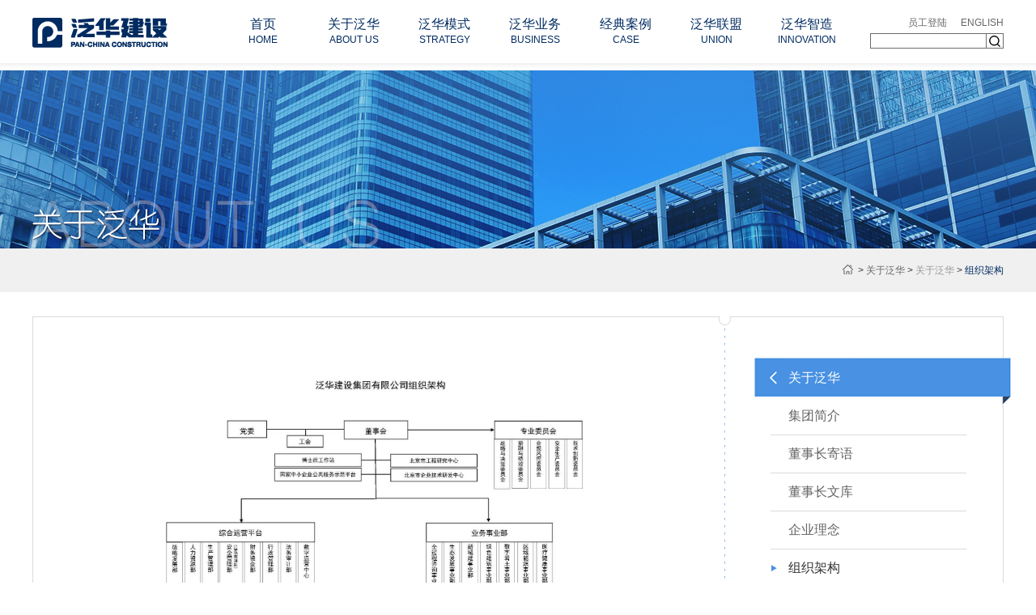

--- FILE ---
content_type: text/html; charset=Utf-8
request_url: http://js.fanhua.net.cn/group.html
body_size: 4578
content:
<!DOCTYPE html PUBLIC "-//W3C//DTD XHTML 1.0 Transitional//EN" "http://www.w3.org/TR/xhtml1/DTD/xhtml1-transitional.dtd">
<html>
<head>
<meta http-equiv="X-UA-Compatible" content="IE=EDGE">
<meta http-equiv="Content-Type" content="text/html; charset=utf-8" />
<title>泛华集团-关于泛华</title>
<meta name="Keywords" content="产业育城中心   科创城   科技创新   特色小镇、海绵城市、智慧城市、装配式建筑、轨道交通、区域能源、城市运营商"/>
<meta name="Description" content="泛华集团-关于泛华" />
<meta name="author" content="盛世阳光-网站建设">
<link href="style/main.css" rel="stylesheet" type="text/css" />
<link href="style/index.css" rel="stylesheet" type="text/css" />
<link href="style/media.css" rel="stylesheet" type="text/css" />
<script language="javascript" type="text/javascript" src="script/jquery-1.7.1.min.js"></script>
<script language="javascript" type="text/javascript" src="script/easing.js"></script>
<script language="javascript" type="text/javascript" src="script/js.js"></script>
<script language="javascript" type="text/javascript" src="script/fun.js"></script>
<script language="javascript" type="text/javascript" src="script/form.js"></script>
<script language="javascript" type="text/javascript" src="script/jquery.SuperSlide.2.1.1.js"></script>
<!-- fanhua.net.cn Baidu tongji analytics -->
<script>
var _hmt = _hmt || [];
(function() {
var hm = document.createElement("script");
hm.src = "https://hm.baidu.com/hm.js?1cdb2d18e9e19b325b78035fb89b4336";
var s = document.getElementsByTagName("script")[0];
s.parentNode.insertBefore(hm, s);
})();
</script>
</head>
<body>
<!--头部包含文件-->
﻿<script type="text/javascript" src="/js/get.js"></script>

<div class="headDiv headDiv2">
<div class="wal">
    <a href="/" class="logo"><img src="/image/logo3.png"/></a>
    <div class="nav">
      <ul>
      	<li><a href="/"><div>首页</div><em>home</em></a></li>
      	<li><a href="/about.html"><div>关于泛华</div><em>about us</em></a></li>
        <li><a href="/zxms.html"><div>泛华模式</div><em>strategy</em></a></li>
        <li><a href="/business.html"><div>泛华业务</div><em>business</em></a></li>
        <li><a href="/case.html"><div>经典案例</div><em>case</em></a></li>
        <li><a href="/join.html" ><div>泛华联盟</div><em>union</em></a></li>
        <li><a href="/ccsfzyjy.html"><div>泛华智造</div><em>INNOVATION</em></a></li>
        
      </ul>
    </div>
        <div class="topBtn"><a href="javascript:prompt_fun('.loginLayer');">员工登陆</a>　<a href="http://en.fanhua.net.cn">ENGLISH</a></div>
    
    
    <div class="topSearch">
    
    			<form style="float:left;" name="form2" id="form2" method="post" action="/search.html"  onsubmit="return submitget(this)">
    	<input type="text" name="key"  class="input1" /><input type="submit" class="btn1" value=""/>
    	</form>
    	</div>
</div>
</div>

<div class="loginLayer">
    <a href="javascript:close_prompt_fun('.loginLayer');" class="close"></a>
    <div class="list">
      <ul>
                <li><a href="http://202.108.135.134" target="_blank">泛华集团OA系统登录（联通）</a></li>
               <li><a href="http://202.108.135.142:6888/easportal" target="_blank">泛华集团金蝶EAS系统联通登录</a></li>
               <li><a href="http://1.202.139.179" target="_blank">泛华集团OA系统登录（电信）</a></li>
               <li><a href="http://1.202.139.178:6888/easportal" target="_blank">泛华集团金蝶EAS系统电信登录</a></li>
               <li><a href="http://202.108.135.133" target="_blank">泛华集团NC系统登录（联通）</a></li>
               <li><a href="http://192.168.19.218" target="_blank">泛华集团项目工时系统（内网）</a></li>
               <li><a href="http://1.202.135.180" target="_blank">泛华集团NC系统登录（电信）</a></li>
               <li><a href="http://202.108.135.175" target="_blank">泛华集团项目工时系统（外网）</a></li>
               <li><a href="http://202.108.135.152" target="_blank">泛华集团邮件系统联通登录</a></li>
             </ul>
    </div>
</div>


<script>
	
function addFavorite2() {
var url = window.location;
var title = document.title;
var ua = navigator.userAgent.toLowerCase();
if (ua.indexOf("360se") > -1) {
alert("由于360浏览器功能限制，请按 Ctrl+D 手动收藏！");
}
else if (ua.indexOf("msie 8") > -1) {
window.external.AddToFavoritesBar(url, title); //IE8
}
else if (document.all) {
try{
window.external.addFavorite(url, title);
}catch(e){
alert('您的浏览器不支持,请按 Ctrl+D 手动收藏!');
}
}
else if (window.sidebar) {
window.sidebar.addPanel(title, url, "");
}
else {
alert('您的浏览器不支持,请按 Ctrl+D 手动收藏!');
}
}
</script><div class="pageBanner2" style="background:url(/asset/mxupload/up0664887001469427277.jpg) center no-repeat;"></div>
<div class="pageNow">
<div class="wal">
    <div class="fr"><a href="/" class="a1"></a> > <a href="/about.html">关于泛华</a> > <a href="/about.html" class="a2">关于泛华</a> > <span>组织架构</span></div>
</div>
</div>

<div class="wal">
<div class="pageBg">
<div class="pageBgIco1"></div>
<div class="pageBgIco2"></div>
<!--wal-->
<div class="fl w760 group">
     <p><img src="/asset/mxuploadfile/2022/03/20220323015607848.jpg" border="0"><br>
<br>
<br>
</p></div>
<!--右侧包含文件-->
<div class="fr w343">
    <div class="sideNav">
      <ul>
        
        <li><h2><a href="javascript:;" class="on">关于泛华</a></h2>
           <dl style="display:block;">
             <dd><a href="/about.html"  >集团简介</a></dd>
             
              <dd><a href="/dszjy.html"  >董事长寄语</a></dd>
              <dd><a href="/zcwk.html"  >董事长文库</a></dd>
              <dd><a href="/idea.html" >企业理念</a></dd>
              
               <!--<dd><a href="/viewpoint.html" >泛华观点</a></dd>-->
             
             <dd><a href="/group.html" class="on">组织架构</a></dd>
             <dd style="display:none;"><a href="/team.html" >管理团队</a></dd>
             <dd style="display:none;"><a href="/expert.html" >专家委员会</a></dd>
         
             <dd><a href="/pagemap.html" >分支机构</a></dd>
             
           </dl>
        </li>
        
        <li><h2><a href="javascript:;" >荣誉资质</a></h2>
           <dl >
             <dd><a href="/qualifications.html" >企业资质</a></dd>
             <dd><a href="/honor.html" >企业荣誉</a></dd>
           </dl>
        </li>
        
        
        
        <li><h2><a href="javascript:;" >企业动态</a></h2>
           <dl >
             <dd><a href="/news.html" >新闻资讯</a></dd>
             <dd><a href="/video.html" >视频专区</a></dd>
           </dl>
        </li>
       
        	
        
        <li><h2><a href="javascript:;" >泛华文化</a></h2>
           <dl >
              <dd><a href="/culture.html" >品牌文化</a></dd>
             <dd><a href="/activity.html" >文化活动</a></dd>
             <dd><a href="/sincerity.html" >社会责任</a></dd>
            
           </dl>
        </li>
        
       
        
        <li><h2><a href="javascript:;" >加入我们</a></h2>
           <dl >
             <dd><a href="/job.html" >人才开发</a></dd>
             <dd><a href="/job2.html" >工作在泛华</a></dd>
             <dd><a href="/train.html" >成长在泛华</a></dd>
             <dd style="display:none;"><a href="/staff.html" >生活在泛华</a></dd>
             <dd><a href="/joblist.html" >招聘信息</a></dd>
           </dl>
        </li>
        
        

        <li><h2><a href="/contact.html" >联系我们</a></h2>
           
        </li>
        
        
      </ul>
    </div>
    <div class="sideAD" style="display:none;">
      <ul>
        <li><a href=""><img src="/image/nimg308_1.jpg"/></a></li>
        <li><a href=""><img src="/image/nimg308_2.jpg"/></a></li>
      </ul>
    </div>
</div><div class="h50"></div>
<!--walEnd-->
</div>
</div>

<!--底部包含文件-->
<div class="footDiv">
<div class="wal">
   <div class="fl footMap">
        <div class="img"><img src="/image/footMap.png" usemap="#Map"/></div>
    
        
        <map name="Map" id="Map">
          <area shape="poly" coords="86,86,78,76,74,72,63,72,50,72,49,85,58,87,57,96,61,97,63,106,67,111,78,110,91,108,89,112,90,135,106,126,107,117,114,111,115,102,104,102,101,96,90,97" href="/service2/id/18.html" />
          <area shape="poly" coords="140,119,127,118,115,113,110,118,111,125,115,129,118,136,129,147,142,147,141,155,127,157,130,171,130,175,140,175,147,171,151,173,156,184,161,192,167,181,170,172,186,175,186,183,183,198,192,192,192,181,197,175,215,171,217,166,218,155,223,140,225,127,227,118,216,116,215,124,217,135,214,146,206,151,189,145,169,141,159,138,149,130,147,118" href="/service2/id/18.html" />
          <area shape="poly" coords="25,78,12,79,10,86,6,91,4,96,5,110,6,115,12,121,22,122,29,126,29,133,28,139,27,145,32,157,35,165,40,166,51,158,58,145,61,141,61,149,66,157,76,150,71,143,74,137,78,135,75,132,68,134,64,135,67,124,69,119,63,116,59,110,56,94,45,93,36,88,29,82" href="/service2/id/18.html" />
          <area shape="poly" coords="104,58,96,63,91,67,97,68,102,75,103,75,105,78,110,78,113,79,121,77,124,78,132,76,141,70,145,67,144,63,141,60,133,58,126,62,116,66,110,65,104,60" href="/service2/id/18.html" />
          <area shape="poly" coords="165,77,162,72,159,68,154,63,148,58,143,59,144,67,138,73,132,78,114,79,102,76,93,68,85,67,85,81,86,88,89,95,100,95,105,101,114,103,115,111,126,117,133,113,139,108,144,100,146,93,147,88,151,85,151,92,155,91,157,85,163,79" href="/business.html" />
        </map>
                <ul class="yellow">
          <li class="li_01 on">
              <i></i>
              <p>西亚：阿塞拜疆、格鲁吉亚、亚美尼亚</p>
          </li>
          <li class="li_02">
              <i></i>
              <p>东南亚：柬埔寨</p>
          </li>
          <li class="li_03">
              <i></i>
              <p>非洲：安哥拉、纳米比亚、南苏丹、坦桑尼亚</p>
          </li>
          <li class="li_04">
              <i></i>
              <p>蒙古</p>
          </li>
          <li class="li_05">
              <i></i>
              <p>中华人民共和国</p>
          </li>
        </ul>
   </div>
   <div class="fr">
      <div class="list">
        <ul>
        	          <li><a href="http://www.ndrc.gov.cn/" target="_blank">发展改革委</a></li>
                   <li><a href="http://www.most.gov.cn/" target="_blank">科技部</a></li>
                   <li><a href="http://www.miit.gov.cn/" target="_blank">工业和信息化部</a></li>
                   <li><a href="http://www.moj.gov.cn/" target="_blank">司法部</a></li>
                   <li><a href="http://www.mof.gov.cn/index.htm" target="_blank">财政部</a></li>
                   <li><a href="http://www.mohrss.gov.cn/" target="_blank">人力资源社会保障部</a></li>
                   <li><a href="http://www.mlr.gov.cn/" target="_blank">国土资源部</a></li>
                   <li><a href="http://www.mep.gov.cn/" target="_blank">环境保护部</a></li>
                   <li><a href="http://www.mohurd.gov.cn/" target="_blank">住房城乡建设部</a></li>
                   <li><a href="http://www.moc.gov.cn/" target="_blank">交通运输部</a></li>
                   <li><a href="http://www.mwr.gov.cn/" target="_blank">水利部</a></li>
                   <li><a href="http://www.moa.gov.cn/" target="_blank">农业部</a></li>
                   <li><a href="http://www.mofcom.gov.cn/" target="_blank">商务部</a></li>
                   <li><a href="http://www.mcprc.gov.cn/" target="_blank">文化部</a></li>
                   <li><a href="http://www.pbc.gov.cn/" target="_blank">人民银行</a></li>
                   <li><a href="http://www.sasac.gov.cn/" target="_blank">国资委</a></li>
                   <li><a href="http://www.cnta.gov.cn/" target="_blank">旅游局</a></li>
                   <li><a href="http://www.citieschina.org" target="_blank">中国市长协会</a></li>
                   <li><a href="http://www.quanjinglian.com/portal.php" target="_blank">全经联</a></li>
                   <li><a href=" http://www.zhentaijiu.com/" target="_blank">真台酒业</a></li>
                 </ul>
      </div>
	 <div class="list5">
        <ul>
		          <li><a href="http://www.people.com.cn/" target="_blank">人民网</a></li>
		          <li><a href="http://www.xinhuanet.com/" target="_blank">新华社</a></li>
		          <li><a href="http://finance.chinanews.com/cj/z/zhihuichengshi/index.shtml?qq-pf-to=pcqq.discussion" target="_blank">中新社</a></li>
		          <li><a href="http://www.gmw.cn/" target="_blank">光明日报</a></li>
		          <li><a href="http://www.calid.cn/" target="_blank">海绵城市网</a></li>
		          <li><a href="http://www.chinajsb.cn/" target="_blank">中国建设报</a></li>
		        </ul>
      </div>
      <div class="list4">
        <ul>
          <li>
             <img src="/image/weixin1.jpg" width="72"/>
             <div>泛华集团</div>
          </li>
          <li> 
			<img src="/image/weixin2.jpg" width="72"/>
            <div>泛华智库</div>
          </li>
          <li>
		     <img src="/image/weixin3.jpg" width="72"/>
             <div>泛华投资</div>
          </li>
          <li>
			<img src="/image/weixin4.jpg" width="72"/>
            <div>泛华设计</div>
          </li>
        </ul>
      </div>
      <div class="content">Copyright © 2015 泛华集团 All rights reserved　<a href="https://beian.miit.gov.cn/" target="_blank">京ICP备14002392号-3</a>　盛世阳光:<a href="http://www.gonet.com.cn" target="_blank">网站建设</a></div>
      <div class="list3">
        <ul>
          <li><a href="/contact.html" target="_blank">联系我们</a></li>
          <li><a href="/law.html" target="_blank">法律声明</a></li>
          <li><a href="/sitemap.html" target="_blank">网站地图</a></li>
        </ul>
      </div>
   </div>
</div>
</div>




<!-- fanhua.net.cn Baidu tongji analytics 第一个：盛世 -->
<script>
var _hmt = _hmt || [];
(function() {
  var hm = document.createElement("script");
  hm.src = "https://hm.baidu.com/hm.js?dbd5c1eca6317f3a40ec07de64e6a0ab";
  var s = document.getElementsByTagName("script")[0]; 
  s.parentNode.insertBefore(hm, s);
})();
</script>
<!-- <script>
var _hmt = _hmt || [];
(function() {
var hm = document.createElement("script");
hm.src = "https://hm.baidu.com/hm.js?1cdb2d18e9e19b325b78035fb89b4336";
var s = document.getElementsByTagName("script")[0];
s.parentNode.insertBefore(hm, s);
})();
</script>
<script>
var _hmt = _hmt || [];
(function() {
  var hm = document.createElement("script");
  hm.src = "https://hm.baidu.com/hm.js?5ecd7ccc201d2530fbf447a4619aada9";
  var s = document.getElementsByTagName("script")[0]; 
  s.parentNode.insertBefore(hm, s);
})();
</script> -->

</body>
</html>


--- FILE ---
content_type: text/css
request_url: http://js.fanhua.net.cn/style/main.css
body_size: 13722
content:
@charset "utf-8";
/* CSS Document */
body{margin:0px; padding:0px; font-size:12px; font-family:Arial, "微软雅黑"; color:#333; top:0px;}
a{color:#333; text-decoration:none; outline:none;}
a:active{star:expression(this.onFocus=this.blur());} 
img{border:0px;}
a:link {text-decoration: none; outline:none;}
a:visited{text-decoration: none; outline:none;}
a:hover{text-decoration:none; color:#002b61; outline:none;}
ul, p, dl, dt, dd{padding:0px; margin:0px;}
li{list-style-position:outside; list-style-type:none;}
h1, h2, h3, h4, h5{font-size:14px; padding:0px; margin:0px;}
h1{font-size:16px;}
h5{font-size:12px;}
.fl{float:left;}
.fr{float:right;}
.clear{clear:both; height:0px; padding:0px; margin:0px; display:block; _display:inherit;}
.h10{height:10px; overflow:hidden; clear:both;}
.h50{height:50px; overflow:hidden; clear:both;}
input, textarea{background:transparent; padding:0px; font-size:12px; font-family:Arial, "微软雅黑"; color:#888; outline:none; border:0px;}
em{font-style:normal;}
.btn1{cursor:pointer;}
.blue{color:#002b61;}
.yellow{color:#f39700;}

.wal{width:1200px; margin:0px auto;}
.w760{width:760px; padding-left:45px;}
.w343{width:343px;}
.pageBg2{background:#f5f5f7; min-height:500px;}

.headDiv{position:absolute; z-index:20; left:0px; top:0px; width:100%;}
.headDiv .wal{height:100px; position:relative;}
.headDiv .a1{display:block; position:absolute; left:0px; bottom:0px; background:url(../image/btn.png) left top no-repeat; width:47px; height:71px;}
.headDiv .logo{position:absolute; left:47px; bottom:0px;}
.nav{position:absolute; left:230px; top:41px;}
.nav li{float:left; padding-right:2px;}
.nav a{display:block; width:110px; height:44px; line-height:44px; text-align:center; background:url(../image/bg.png); font-size:16px; color:#002b61;}
.topBtn{position:absolute; top:28px; right:0px; font-size:14px; color:#FFF;}
.topBtn a{color:#FFF;}
.topSearch{position:absolute; top:53px; right:0px; height:26px; width:127px; background:url(../image/topSearch1.png) left top no-repeat;}
.topSearch .input1{float:left; width:93px; text-indent:10px; height:26px; line-height:26px; color:#FFF;}
.topSearch .btn1{float:left; background:url(../image/topSearch.png) left top no-repeat; width:34px; height:26px;}
/**/
.headDiv2{background:url(../image/head.png) top repeat-x;}
.headDiv2 .wal{height:88px;}
.headDiv2 .logo{position:absolute; left:0px; top:22px;}
.headDiv2 .logo img{width: 167px;}
.headDiv2 .nav{top:0px;}
.headDiv2 .nav a{height:88px; line-height:1.2em; text-transform:uppercase; color:#002b61; background:none;}
.headDiv2 .nav a div{padding:20px 0 1px 0;}
.headDiv2 .nav a em{font-size:12px; font-family:Arial;}
.headDiv2 .nav a:hover, .headDiv2 .nav .aNow{color:#000;}
.headDiv2 .topBtn{color:#666; font-size:12px; top:20px;}
.headDiv2 .topBtn a{color:#666;margin-right: 5px;}
.headDiv2 .topBtn a:last-child{margin-right: 0;}
/* background:url(../image/topSearch2.png) left top no-repeat; */
.headDiv2 .topSearch{top:41px;  width:165px; height:19px;}
.headDiv2 .topSearch .input1{width:142px; height:17px; line-height:17px; border: 1px solid #6c6c6c; border-right: 0; text-indent:10px; font-size:12px; color:#666;}
.headDiv2 .topSearch .btn1{background:none; width:22px; height:19px;border: 1px solid #6c6c6c;background: url(../image/search.png) center center;    background-size: 16px;background-repeat: no-repeat;}
.headDiv3{background:#FFF;}
.headDiv3 .wal{height:86px;}

.pageClass{position:absolute; z-index:30; left:0px; top:100px; height:540px; width:100%; background:url(../image/sNav.png); display:none;}
.pageClass .name{padding:35px 0 10px 0; font-size:22px;}
.pageClass h2{font-size:16px; font-weight:400; padding-bottom:5px;}
.pageClass dd a{color:#999; font-size:14px; line-height:26px;}
.pageClass dd a:hover{color:#002b61;}
.pageClass .list1{width:915px; height:295px;}
.pageClass .list1 li{float:left; width:410px;}
.pageClass .list1 .li_02{width:290px;}
.pageClass .list1 .li_03{width:185px;}
.pageClass .list1 dd{float:left; width:170px;}
.pageClass .list1 .li_02 dd{width:140px;}
.pageClass .list2{width:185px; padding-right:100px;}
.pageClass .list2 dd{float:left; width:90px;}
.pageClass .list3{width:410px;}
.pageClass .list3 li{float:left; width:170px;}
.pageClass .list4{width:290px;}
.pageClass .list4 dd{float:left; width:100px;}
.pageClass .list5{width:215px;}
.pageClass .list6{width:185px;}

.indexPart1 .list2 a{
transition:All 0.5s ease;
-webkit-transition:All 0.5s ease;
-moz-transition:All 0.5s ease;
-o-transition:All 0.5s ease;
}

.footDiv{background:#002b61;}
.footDiv .wal{height:338px; position:relative; background:url(../image/foot.png) 475px 40px no-repeat;}
.footDiv .fr{width:630px;}
.footDiv .list{height:75px; width:100%; padding-top:45px; overflow:hidden; position:relative;}
.footDiv .list ul{margin-right:-25px;}
.footDiv .list li{float:left; padding-right:25px; font-size:14px; height:25px; line-height:25px; overflow:hidden;}
.footDiv .list a{color:rgba(255,255,255,0.7);}
.footDiv .list a:hover{color:#FFF;}
.footDiv .list5{height:35px; width:100%; padding-top:5px; overflow:hidden; position:relative;}
.footDiv .list5 ul{margin-right:-25px;}
.footDiv .list5 li{float:left; padding-right:25px; font-size:14px; height:25px; line-height:25px; overflow:hidden;}
.footDiv .list5 a{color:rgba(255,255,255,0.7);}
.footDiv .list5 a:hover{color:#FFF;}
.footDiv .list2{height:72px;}
.footDiv .list2 li{float:left; width:193px; font-size:14px; color:rgba(255,255,255,0.4);}
.footDiv .list2 img{float:left;}
.footDiv .list2 div{float:left; padding:28px 0 0 16px;}
.footDiv .content{color:rgba(255,255,255,0.4); font-size:14px; line-height:26px;}
.footDiv .list3{font-size:14px; line-height:26px; height:30px;}
.footDiv .list3 li{float:left; padding-right:30px;}
.footDiv .content a, .footDiv .list3 a{color:rgba(255,255,255,0.4);}
.footDiv .content a:hover, .footDiv .list3 a:hover{color:#FFF;}
	
/**/
.footMap{width:400px; height:272px; position:relative; top:51px; background:url(../image/img376.png) left top no-repeat;}
.footMap .img{position:relative; z-index:10;}
.footMap li{position:absolute; display:none;}
.footMap li p{position:absolute; white-space:nowrap;}
.footMap li i{position:absolute; display:block; border-left:#f39700 solid 1px; width:10px; height:20px;}
.footMap .li_01{background:url(../image/footMap_01.png) left top no-repeat; width:69px; height:64px; left:48px; top:73px;}
.footMap .li_01 p{left:-45px; top:138px;}
.footMap .li_01 i{height:60px; left:43px; top:69px;}
.footMap .li_02{background:url(../image/footMap_02.png) left top no-repeat; width:117px; height:85px; left:111px; top:112px;}
.footMap .li_02 p{left:-58px; top:97px;}
.footMap .li_02 i{left:38px; top:73px;}
.footMap .li_03{background:url(../image/footMap_03.png) left top no-repeat; width:76px; height:90px; left:4px; top:77px;}
.footMap .li_03 p{left:-5px; top:132px;}
.footMap .li_03 i{left:35px; top:102px;}
.footMap .li_04{background:url(../image/footMap_04.png) left top no-repeat; width:61px; height:26px; left:88px; top:57px;}
.footMap .li_04 p{left:12px; top:136px;}
.footMap .li_04 i{left:23px; top:35px; height:92px;}
.footMap .li_05{background:url(../image/footMap_05.png) left top no-repeat; width:80px; height:58px; left:85px; top:59px;}
.footMap .li_05 p{left:0px; top:152px;}
.footMap .li_05 i{left:38px; top:93px; height:49px;}
.footMap .on{display:block;}

.pageBanner{height:301px; position:relative; top:73px; margin-bottom:73px;}
.pageBanner2{height:220px; position:relative; top:73px; margin-bottom:73px;}
.pageBg{min-height:500px; border:#dbdbdb solid 1px; margin-bottom:58px; background:url(../image/pageBg.gif) right repeat-y; position:relative;}
.pageBgIco1{background:url(../image/pageBg-1.gif) left top no-repeat; width:15px; height:15px; position:absolute; z-index:20; top:-1px; right:336px;}
.pageBgIco2{background:url(../image/pageBg-2.gif) left top no-repeat; width:15px; height:15px; position:absolute; z-index:20; bottom:-1px; right:336px;}

.pageNow{background:#f0f0f0; height:54px; line-height:54px; margin-bottom:30px;}
.pageNow .a1{display:inline-block; background:url(../image/nimg13.png) center no-repeat; width:19px; height:16px; position:relative; top:3px;}
.pageNow a{color:#666;}
.pageNow .a2{color:#999;}
.pageNow span{color:#002b61;}
.pageNow .name{font-size:14px;}

.sideAD{padding-top:25px; background:url(../image/line.gif) top repeat-x;}
.sideAD li{padding-bottom:18px;}
.sideAD a{display:block; text-align:center;}

.sideNav{padding:50px 0 40px 36px;}
.sideNav li{padding-bottom:1px;}
.sideNav h2{height:49px; position:relative;}
.sideNav h2 a{display:block; font-size:16px; height:49px; line-height:49px; padding-left:20px; background:#dcdcdc; font-weight:400;}
.sideNav h2 a:hover, .sideNav h2 .on{background:url(../image/sideNav.png) left top no-repeat; width:275px; height:59px; position:absolute; z-index:2; left:0px; top:0px; padding-left:42px; color:#FFF;}
.sideNav dl{padding:0 45px 0 20px; display:none;}
.sideNav dd a{display:block; font-size:16px; height:46px; line-height:46px; padding-left:22px; border-bottom:#dbdbdb solid 1px; color:#646464; white-space:nowrap;}
.sideNav dd a:hover, .sideNav dd .on{background:url(../image/sideNavico.png) left center no-repeat; color:#333;}

.pageNum{text-align:center; padding-top:30px; height:35px; clear:both; font-size:14px;}
.pageNum a{display:inline-block; margin:0 3px; height:24px; line-height:24px; padding:0 8px;
-moz-border-radius:3px;
-webkit-border-radius:3px;
border-radius:3px;
}
.pageNum .on{background:#4891e3; color:#FFF;}

.tabContent{display:none;}
.tab li{cursor:pointer;}

.pageTab{height:73px; background:url(../image/pageTab.gif) bottom repeat-x; position:relative;}
.pageTab ul{position:absolute; left:0px; top:0px; width:100%;}
.pageTab li{float:left; width:25%; text-align:center; height:41px; padding-top:32px; font-size:16px;}
.pageTab em, .pageTab li a{padding:0 15px; height:40px; display:inline-block;}
.pageTab .liNow em, .pageTab .liNow a{border-bottom:#cc6633 solid 1px;}
.pageTab-3 li{width:33.333%;}
.pageTab2 li{width:250px; text-align:left;}
.pageTab2 .btn{display:block; position:absolute; z-index:10; top:38px; right:0px; width:12px; height:12px;}
.pageTab2 .prev{background:url(../image/prev.png) center no-repeat; right:25px;}
.pageTab2 .prev:hover{background:url(../image/prevon.png) center no-repeat;}
.pageTab2 .next{background:url(../image/next.png) center no-repeat;}
.pageTab2 .next:hover{background:url(../image/nexton.png) center no-repeat;}
.pageTab3 li{width:150px; text-align:left;}

.noData{text-align:center; color:#666px; line-height:100px; font-size:14px;}

#Layer1{
	position:fixed;
	width:100%; height:100%;
	z-index:99;
	top:0; left:0px;
	background-color:#000;
	display:none;
}

.selectDiv{cursor:pointer;}
.selectDiv span{padding-left:10px;}
.selectDiv select{display:none;}
/**/
.selectLayer{position:absolute; z-index:100; display:none; background:#FFF; border:#ddd solid 1px; height:300px; overflow:auto;}
.selectLayer li{height:28px; line-height:28px; overflow:hidden; padding-left:10px; color:#666;}

.pageNum5{text-align:center; height:85px; line-height:32px; color:#666; clear:both; padding-top:35px;}
.pageNum5 a{display:inline-block; border:#d7d7d7 solid 1px; background:#FFF; height:30px; line-height:30px; padding:0 12px; font-weight:bold; margin:0 2px;}
.pageNum5 .aNow, .pageNum5 a:hover{color:#fff; background:#002e86; border:#002e86 solid 1px;}
.pageNum5 em{font-weight:400;}
.pageNum5 .prev em{padding-left:10px; background:url(../image/prev.gif) left center no-repeat;}
.pageNum5 .prev:hover em{background:url(../image/prevon.gif) left center no-repeat;}
.pageNum5 .next em{padding-right:10px; background:url(../image/next.gif) right center no-repeat;}
.pageNum5 .next:hover em{background:url(../image/nexton.gif) right center no-repeat;}
.pageNum5 span{padding:0 6px;}
.pageNum5 .input1{height:30px; line-height:30px; width:40px; text-align:center; border:#d7d7d7 solid 1px; background:#FFF;}
.pageNum5 .btn1{height:30px; width:40px; color:#333; border:#d7d7d7 solid 1px; background:#eee;}

.loginLayer{position:fixed; z-index:100; left:50%; top:50%; margin-left:-280px; margin-top:-200px; background:url(../image/loginLayer.png) left top no-repeat; width:568px; height:403px; display:none;}
.loginLayer .close{display:block; position:absolute; top:56px; right:0px; width:40px; height:40px;}
.loginLayer .list{padding:178px 0 0 43px;}
.loginLayer li{float:left; font-size:14px; height:36px; line-height:36px; width:250px; overflow:hidden;}
.loginLayer li a{padding-left:20px;}
.loginLayer li a:hover{background:url(../image/ico17.png) left center no-repeat; color:#5796cc;}

.title_n{height:83px; width:760px; position:relative; border-bottom:#dcdcdc solid 1px;}
.title_n img{position:absolute; left:0px; bottom:10px;}
.title_n em{position:absolute; left:0px; bottom:-2px; display:block; font-size:22px; color:#002b61; padding:0 10px 8px 36px; border-bottom:#308ade solid 2px;}
.title_n span{position:absolute; left:450px; top:53px; font-size:14px; color:#999;}
.title_n span.titlemore{left:680px;}
.title_n span.titlemore a{display:block; width:76px; height:20px; border:1px solid #999; text-align:center; border-radius:10px; font-size:12px; line-height:20px; color:#aaa}
.title_n span.download{left:350px;}
.title_n span.download ul li{float:left; margin-left:3px;}
.title_n span.download ul li a{display:block; width:202px; height:35px; background:#cc7f33; border-radius:10px; text-align:center; line-height:35px; color:#fff; margin-top:-10px;}

.title_z{width:100%; border-bottom:1px solid #CCCCCC}
.title_z span{ display:block; width:135px; height:33px; background:#4891e3; text-align:center; line-height:33px; font-size:16px; color:#fff;}




















--- FILE ---
content_type: text/css
request_url: http://js.fanhua.net.cn/style/index.css
body_size: 86777
content:
.indexFlash{height:653px; overflow:hidden; position:relative;}
.indexFlash li{height:653px; position:relative;}
.indexFlash .a5{display:block; height:653px;}
.indexFlash .btn{position:absolute; right:50%; margin-right:-167px; top:412px; text-align:center;}
.indexFlash .btn a{display:inline-block; margin:0 6px; overflow:hidden;}
.indexFlash .btn .a1{width:208px; height:48px; line-height:48px; text-align:center; border:#002b61 solid 1px; color:#002b61; font-size:18px;}
.indexFlash .btn .a2{background:url(../image/nimg50.png) left top no-repeat; width:50px; height:50px;}
.indexFlash .btnDiv{position:absolute; z-index:10; left:0px; bottom:24px; width:100%; text-align:center;}
.indexFlash .btnDiv span{display:inline-block; background:url(../image/ico1.png) left top no-repeat; width:12px; height:12px; margin:0 5px;}
.indexFlash .btnDiv .on{background:url(../image/ico1.png) right top no-repeat;}
.indexFlash .tempWrap{margin:0 auto;}

.indexNews{background:url(../image/indexNews.jpg) center no-repeat; height:240px; background-size:cover;}
.indexNews .fl{width:712px;}
.indexNews .fr{width:384px;}
.indexNews .title{height:70px; position:relative;}
.indexNews .title h2{background:url(../image/nimg22.png) left center no-repeat; padding-left:32px; height:30px; line-height:30px; font-size:22px; position:relative; top:27px;}

.indexNews .title a{position:absolute; top:32px; right:0px; background:url(../image/more.png) left top no-repeat; width:77px; height:22px; line-height:22px; text-indent:20px;}
.indexNews .list{background:url(../image/indexNews.png) 9px center no-repeat; height:150px;}
.indexNews .list li{min-height:26px; position:relative; padding:0 285px 5px 22px;}
.indexNews .list .name{font-size:14px; height:26px;}
.indexNews .list .time{position:absolute; top:0px; right:285px;}
.indexNews .list .content, .indexNews .list .imgDiv{display:none;}
.indexNews .list .on{background:url(../image/ico2.png) 4px 5px no-repeat;}
.indexNews .list .on .name a{color:#002b61;}
.indexNews .list .on .content{color:#565658; line-height:20px; display:block; text-align:justify;}
.indexNews .list .on .time{padding:5px 0 15px 0; position:relative; right:0px;}
.indexNews .list .on .imgDiv{display:block; position:absolute; top:0px; right:0px;}
.indexNews .list .li_02.on .imgDiv{top:-31px;}
.indexNews .list2 li{height:26px; line-height:26px; font-size:14px; position:relative; top:-5px;}
.indexNews .list2 a:hover{background:url(../image/ico15.png) left center no-repeat; padding-left:20px; margin-left:-20px;}

.indexPart1{text-align:center;}
.indexPart1 .title{height:130px; font-size:13px; color:#666;}
.indexPart1 .title h2{padding:60px 0 5px 0;}
.indexPart1 .title em{display:inline-block; background:url(../image/nimg22.png) left center no-repeat; padding-left:32px; height:30px; line-height:30px; font-size:22px;}
.indexPart1 .title2{height:52px; line-height:52px; font-size:16px; background:url(../image/indexPart1.png) center no-repeat;}
.indexPart1 .list{width:100%; overflow:hidden; position:relative;}
.indexPart1 .list ul{width:110%;}
.indexPart1 .list li{float:left; width:196px; height:310px; position:relative; margin-right:6px; margin-bottom:6px;}
.indexPart1 .list .more{display:block; width:196px; height:310px; line-height:310px; text-align:center; font-size:16px; color:#FFF; background:url(../image/more1.png) left top no-repeat;}
.indexPart1 .list .name a{display:block; position:absolute; z-index:10; left:0px; bottom:0px; width:100%; height:46px; line-height:46px; background:#002b61; color:#FFF; font-size:14px;}
.indexPart1 .list .box{display:none;}
.indexPart1 .list .on .box{display:block; position:absolute; left:0px; top:0px; width:100%; height:310px; background:url(../image/indexPart1Bg.png);}
.indexPart1 .list .on .name a{background:none; bottom:220px;}
.indexPart1 .list .on p{line-height:22px; color:rgba(255,255,255,0.7); padding:110px 23px 0 23px; height:128px;}
.indexPart1 .list .on .btn{color:#FFF; text-transform:uppercase;}
.indexPart1 .list .h10{height:20px;}
.indexPart1 .list2{height:375px; background:url(../image/indexPart1Bg.jpg) left top no-repeat;}
.indexPart1 .list2 li{float:left; width:300px; height:155px;}
.indexPart1 .list2 a{display:block; line-height:155px; position:relative; color:rgba(255,255,255,0.8); padding-left:140px; font-size:22px; text-align:left; transform:scale(1);-webkit-transform:scale(1);-moz-transform:scale(1);-o-transform:scale(1);-ms-transform:scale(1);}
.indexPart1 .list2 a div{line-height:31px; padding-top:45px;}
.indexPart1 .list2 img{position:absolute; left:55px; top:50px;}
.indexPart1 .list2 a:hover{transform:scale(1.1);-webkit-transform:scale(1.1);-moz-transform:scale(1.1);-o-transform:scale(1.1);-ms-transform:scale(1.1);}

.indexPart2{background:url(../image/indexPart2.jpg) center no-repeat; height:420px; background-size:cover;}
.indexPart2 .wal{height:420px; position:relative; color:#FFF;}
.indexPart2 a{color:#FFF;}
.indexPart2 a:hover{color:#f39700;}
.indexPart2 .title{font-size:14px; height:147px; text-transform:uppercase;}
.indexPart2 .title div{padding:60px 0 3px 0; font-size:36px; font-weight:bold;}
.indexPart2 .btn{position:absolute; top:77px; right:0px;}
.indexPart2 .btn li{float:left; padding-left:30px; font-size:16px;}
.indexPart2 .btn img{float:left; margin-right:5px; position:relative; top:2px;}
.indexPart2 .btn .img2{display:none;}
.indexPart2 .btn a:hover img{display:none;}
.indexPart2 .btn a:hover .img2{display:block;}
.indexPart2 .btnDiv{height:68px; position:relative;}
.indexPart2 .btnDiv li{float:left; margin-right:2px; font-size:14px; width:124px; height:30px; line-height:30px; border:#FFF solid 1px; text-align:center; cursor:pointer;}
.indexPart2 .btnDiv .on{background:#f39700; border:#f39700 solid 1px;}
.indexPart2 .btnDiv em{position:absolute; top:0px; right:50px;}
.indexPart2 .btnDiv em a{display:block; width:61px; height:30px; border:#FFF solid 1px; float:left;}
.indexPart2 .btnDiv .prev{background:url(../image/nimg7_1.png) center no-repeat;}
.indexPart2 .btnDiv .prev:hover{background:url(../image/nimg7_1_1.png) center no-repeat;}
.indexPart2 .btnDiv .next{background:url(../image/nimg7_2.png) center no-repeat; position:relative; left:-1px;}
.indexPart2 .btnDiv .next:hover{background:url(../image/nimg7_2_1.png) center no-repeat;}
.indexPart2 .list li{height:39px; line-height:39px; font-size:14px; width:295px; overflow:hidden; float:left;}
.indexPart2 .list .li_02{width:248px;}
.indexPart2 .list .li_03{width:236px;}
.indexPart2 .list .li_04{width:185px;}
.indexPart2 .list .li_05{width:236px;}
.indexPart2 .list li a{display:block; padding-left:11px; background:url(../image/ico1.jpg) left center no-repeat;}
.indexPart2 .list li a:hover{background:url(../image/ico1on.jpg) left center no-repeat;}
.indexPart2 .btnDiv2{clear:both; padding-top:25px; text-align:center;}
.indexPart2 .btnDiv2 span{display:inline-block; background:url(../image/ico3.png) left top no-repeat; width:12px; height:12px; margin:0 3px;}
.indexPart2 .btnDiv2 .on{background:url(../image/ico3.png) right top no-repeat;}

.pattern{padding-top:10px;}
.pattern .title{font-size:22px; color:#002b61; padding:20px 0 10px 0;}
.pattern .line{height:3px; background:#e7e7e7;}
.pattern .imgDiv{padding:10px 0;}
.pattern .imgDiv2{padding:10px 0 30px 0;}
.pattern .content{font-size:14px; line-height:26px; color:#666; text-align:justify; padding-bottom:15px;}
.pattern .content span{display:block; font-size:16px; color:#4891e3; padding-bottom:6px;}
.pattern .content2{font-size:14px; line-height:22px; color:#666; padding:5px 0 15px 0;}
.pattern .content2 li{padding-bottom:10px; clear:both;}
.pattern .content2 div{font-size:16px; color:#308ade; padding-bottom:3px;}
.pattern .content2 dd{float:left; width:45%; height:22px; overflow:hidden;}
.pattern .imgList{width:384px; height:335px;}
.pattern .imgList .bigImg{width:300px; height:300px; overflow:hidden; position:relative; border:#308ade solid 2px;}
.pattern .imgList .bigImg li{height:300px;}
.pattern .imgList .fr{width:59px; height:286px; padding-top:18px; position:relative;}
.pattern .prev{display:block; background:url(../image/prev2.png) center top no-repeat; width:59px; height:15px; position:absolute; z-index:10; left:0px; top:0px;}
.pattern .prev:hover{background:url(../image/prev2on.png) center top no-repeat;}
.pattern .next{display:block; background:url(../image/next2.png) center top no-repeat; width:59px; height:15px; position:absolute; z-index:10; left:0px; bottom:0px;}
.pattern .next:hover{background:url(../image/next2on.png) center top no-repeat;}
.pattern .imgList .fr li{height:70px;}
.pattern .imgList .fr img{border:#e7e7e7 solid 1px; cursor:pointer; width:57px; height:57px;}
.pattern .imgList .fr .on img{border:#308ade solid 1px;}
.pattern .list{width:330px; padding:40px 0; font-size:14px; line-height:24px;}
.pattern .list a{color:#666;}
.pattern .list a:hover{color:#002b61;}
/**/
.pattern .imgList2{height:305px; overflow:hidden;}
.pattern .imgList2 .bigImg{width:671px; height:300px; overflow:hidden; position:relative; border:#308ade solid 2px;}
.pattern .imgList2 .bigImg li{height:300px;}
.pattern .imgList2 .fr{width:59px; height:286px; padding-top:18px; position:relative;}
.pattern .imgList2 .fr li{height:70px;}
.pattern .imgList2 .fr img{border:#e7e7e7 solid 1px; cursor:pointer; width:57px; height:57px;}
.pattern .imgList2 .fr .on img{border:#308ade solid 1px;}

.strategy .imgDiv{padding-top:45px; text-align:center;}

.idea .title{padding:40px 0 20px 0; font-size:22px;}
.idea .content{font-size:14px; line-height:28px; color:#666; text-align:justify; padding-bottom:30px; border-bottom:#e7e7e7 solid 3px; margin-bottom:35px;}
.idea li{min-height:20px; position:relative; padding:0 0 35px 45px;}
.idea .imgDiv{position:absolute; left:0px; top:-2px;}
.idea .name{font-size:18px; color:#002b61; position:relative; top:-1px; padding-bottom:1px;}
.idea .msg{font-size:14px; line-height:22px; color:#666;}
.idea .btn{padding-top:10px;}
.idea .btn a{display:block; width:80px; height:30px; line-height:30px; text-align:center; background:#4891e3; color:#FFF;}
.idea .list .click .msg ul li{padding:0; color:#666;}
.idea .list .click .msg ul li .name{font-size:14px; color:#666;}
.idea .list .click .msg ul li .content{font-size:14px; display:none; border:none; padding-left:10px;}
.idea .list .wenhuahexin .idea_hx2{display:none;}

.viewpoint .title{font-size:22px; padding-bottom:15px;}
.viewpoint li{font-size:14px; height:32px; line-height:32px; background:url(../image/line1.gif) bottom repeat-x; overflow:hidden;}
.viewpoint li a{background:url(../image/ico1.gif) 3px center no-repeat; padding-left:16px;}

.Culture{/*width:555px; margin:0 auto; */font-size:14px; line-height:24px; color:#666;}
.Culture .imgDiv{text-align:center; padding:45px 0;}

.activity{padding:37px 0 0 0;}
.activity li{float:left; width:222px; height:250px; padding-right:20px; position:relative; left:20px;}
.activity .name{padding-top:10px; font-size:14px; line-height:22px;}

.activityLayer{position:fixed; z-index:100; left:-150%; top:50%; height:520px; width:660px; margin-left:-330px; margin-top:-260px; background:#FFF;}
.activityLayer .close{display:block; position:absolute; top:0px; right:-37px; background:url(../image/close.gif) left top no-repeat; width:37px; height:37px;}
.activityLayer .prev{display:block; background:url(../image/nimg86_1.png) center no-repeat; width:86px; height:159px; position:absolute; left:-180px; top:50%; margin-top:-80px;}
.activityLayer .next{display:block; background:url(../image/nimg86_2.png) center no-repeat; width:86px; height:159px; position:absolute; right:-180px; top:50%; margin-top:-80px;}
.activityLayer li{padding:0 45px;}
.activityLayer .imgDiv{text-align:center; padding:25px 0;}
.activityLayer .imgDiv img{width:100%;}
.activityLayer .name{font-size:14px; padding:20px 0 10px 0; border-top:#ccc solid 2px;}
.activityLayer .time{font-size:14px; color:#999;}

.sincerity .imgDiv{text-align:center; padding:35px 0;}
.sincerity .content{width:525px; margin:0 auto; font-size:14px; color:#666; line-height:28px;}

.about{width:755px;}
.about .imgDiv{padding:45px 0 20px 0;}
.about .content{font-size:14px; line-height:28px; color:#666; border-bottom:#dcdcdc solid 2px; padding:15px 10px;}
.about .content .img{padding:15px 0 5px 0;}
.about .content span{font-size:18px; color:#002b61; padding:0 6px;}
.about .content2{border:0px;}

.group{text-align:center; padding-top:45px;}
.group p img{width:760px;}

.team{padding-top:50px; width:780px;}
.team li{float:left; width:180px; height:315px; position:relative; margin-right:15px; text-align:center; color:#002b61;}
.team .name{font-size:14px; padding:6px 0 2px 0;}
/*.team .box{position:absolute; z-index:10; left:0px; top:0px; width:180px; height:246px; background:url(../image/team.png) center top no-repeat; color:#FFF; line-height:18px; display:none;}*/
.team .box{position:absolute; z-index:10; left:0px; top:0px; width:180px; height:246px; color:#FFF; line-height:18px; display:none; background:url(../image/bg3.png);}
.team .box div{padding:80px 0 5px 0; font-size:14px;}
.team .box p{padding:0 15px;}
.team .on .box{display:block;}

.expert li{border-bottom:#668cb3 solid 2px; padding:15px 15px 0 15px;}
.expert .name{font-size:16px; height:40px; line-height:35px; color:#308ade; padding-left:28px; background:url(../image/img20.png) left 5px no-repeat;}
.expert .name2{background:url(../image/ico13.png) 15px 21px no-repeat; font-size:14px; border-top:#e7e7e7 solid 1px; margin-left:-15px; margin-right:-15px; padding-top:10px; height:35px;}
.expert .content{font-size:14px; line-height:20px; padding-bottom:15px; color:#666;}

.news{padding-top:20px;}
.news li{height:170px; position:relative; padding-left:235px; border-bottom:#dcdcdc solid 1px;}
.news .imgDiv{position:absolute; left:0px; top:20px;}
.news .name{font-size:18px; padding:30px 0 10px 0;}
.news .content{font-size:14px; line-height:24px; color:#666; padding-bottom:15px;}
.news .time{color:#999;}
.news .on a, .news .on .content, .news .on .time{color:#002b61;}

.newShow{padding-top:50px;}
.newShow .title{text-align:center; font-size:24px;}
.newShow .time{text-align:center; color:#999; padding:15px 0;}
.newShow .content{font-size:14px; line-height:28px; text-align:justify; color:#666; padding-bottom:45px;}
.newShow .content img{ width:600px; margin:10px 80px;}
.newShow .btn{height:80px; position:relative; color:#666;}
.newShow .btn li{line-height:26px;}
.newShow .btn li a{color:#666;}
.newShow .btn li a:hover{color:#002b61;}
.newShow .btn dl{position:absolute; top:28px; right:0px;}
.newShow .btn dt{float:left; padding-top:2px;}
.newShow .btn dd{float:left; padding-left:15px;}
.newShow .btn dd img{margin-left:3px; position:relative; top:3px;}

.footNews{border-top:#ccc solid 2px; font-size:14px; line-height:28px; padding-top:20px;}
.footNews a{color:#666;}
.footNews a:hover{color:#002b61;}

.video{padding:55px 0 0 0; width:780px;}
.video li{float:left; width:390px; height:350px; overflow:hidden; font-size:16px; color:#999; line-height:33px; position:relative; left:45px;}
.video .imgDiv{padding:12px; border:#c9c9c9 solid 1px; width:330px;}
.video .imgDiv img{width:330px; height:225px;}
.video .name{padding-top:10px;}

.contact{padding-top:30px;}
.contact .title{color:#002b61; font-size:22px; border-bottom:#cfcfcf solid 1px; padding:20px 0 10px 0; margin-bottom:18px;}
.contact .list .fl{width:225px;}
.contact .list ul{width:530px;}
.contact .list li{float:left; width:200px; margin-left:40px; height:58px; position:relative;}
.contact .list .li_01{width:250px;}
.contact .list .name{background:url(../image/contact.gif) left bottom no-repeat; height:40px; line-height:40px; font-size:16px;}
.contact .list .name img{float:left; margin-right:5px; position:relative; top:7px;}
.contact .list .fl .content{font-size:16px; line-height:26px; color:#666; padding-top:6px;}
.contact .list li .content{font-size:14px; color:#666; line-height:40px; white-space:nowrap; position:absolute; left:75px; top:0px;}
.contact .map{border:#cfcfcf solid 1px; text-align:center; padding:13px 0;}
.contact .list2{font-size:16px; line-height:26px; color:#666; padding-top:10px; min-height:26px; position:relative;}
.contact .list2 .li_01{padding:0 0 20px 4em; min-height:26px; position:relative; width:440px;}
.contact .list2 .li_01 em{position:absolute; left:0px; top:0px;}
.contact .ewm{position:absolute; top:27px; right:0px; font-size:12px; text-align:center; width:195px; line-height:30px; color:#999;}

.qualifications{text-align:center; padding-top:35px;}
.qualifications2{width:100%; overflow:hidden; position:relative; padding-top:35px;}
.qualifications2 ul{width:110%;}
.qualifications2 li{float:left; width:246px; height:235px; text-align:center; padding-right:12px; font-size:16px; line-height:45px;}


.honorTime{padding:40px 0px 0 35px; height:90px; background:url(../image/honor.gif) left 65px repeat-x; position:relative;}
.honorTime .prev{display:block; position:absolute; z-index:10; left:0px; top:55px; background:url(../image/prev3.png) center no-repeat; width:20px; height:20px;}
.honorTime .prev:hover{background:url(../image/prev3on.png) center no-repeat;}
.honorTime .next{display:block; position:absolute; z-index:10; right:0px; top:55px; background:url(../image/next3.png) center no-repeat; width:20px; height:20px;}
.honorTime .next:hover{background:url(../image/next3on.png) center no-repeat;}
.honorTime li{height:52px; overflow:hidden; position:relative; font-size:14px; color:#666; text-align:center; background:url(../image/honor.png) center 16px no-repeat; cursor:pointer; float:left; width:115px;}
.honorTime li em{display:none;}
.honorTime li div{padding-top:30px;}
.honorTime li.on{background:#4891e3; color:#FFF; font-weight:bold; font-size:30px;}
.honorTime li.on div{padding:0px; line-height:52px; position:relative; z-index:2;}
.honorTime li.on em{display:block; position:absolute; left:0px; bottom:-30px; width:100%; color:#5197e4; font-size:60px;}

/*.honorScroll{height:623px; overflow:hidden; position:relative; padding-right:60px; background:url(../image/scroll.gif) right center repeat-y;}
.honor{display:none;}*/
.honor{height:623px;}
.honor li{height:63px; padding-top:15px; background:url(../image/line1.gif) bottom repeat-x; font-size:14px;}
.honor .time{background:url(../image/ico4.png) 6px center no-repeat; padding-left:18px; line-height:26px;}
.honor .content{padding-left:18px; color:#666;}

/*.nicescroll-rails div{background:url(../image/scrollBg.png) center top no-repeat;}*/

.job .title{font-size:22px; color:#002b61; padding-bottom:15px;}
.job .name{font-size:14px; line-height:28px; padding-left:24px; background:url(../image/ico5.png) 10px center no-repeat;}
.job .content{font-size:14px; line-height:28px; color:#666; padding:0 0 24px 24px;}

.job2{font-size:14px; line-height:28px; color:#666; padding-top:35px;}
.job2 .imgDiv{text-align:center; padding-top:50px;}

.jobImg{text-align:center; padding-top:35px;}
.jobImg .name{padding:10px 0 40px 0; font-size:16px;}
.jobImgList{width:691px; margin:0 auto; height:140px; position:relative; text-align:center;}
.jobImgList .slick-prev{display:block; background:url(../image/nimg18_1.png) center no-repeat; width:18px; height:25px; position:absolute; z-index:10; left:-30px; top:45px;}
.jobImgList .slick-next{display:block; background:url(../image/nimg18_2.png) center no-repeat; width:18px; height:25px; position:absolute; z-index:10; right:-30px; top:45px;}
.jobImgList .slick-slide{padding-top:10px;}
.jobImgList .slick-current{padding-top:0px;}
.jobImgList .slick-current img{width:190px;}

.train .content{padding:30px 15px; border-bottom:#dfdfdf solid 2px; font-size:14px; line-height:28px; color:#666;}
.train .content .name{margin-top:20px; position:relative; left:-10px; padding-left:10px; background:url(../image/ico5.png) left center no-repeat; color:#333;}
.train .title{font-size:18px; line-height:60px;}
.train li{float:left; width:222px; height:220px; position:relative; left:20px; margin-right:25px;}
.train li .name{height:50px; line-height:50px; position:relative; font-size:14px;}
.train li .name em{font-size:12px; color:#999; position:absolute; top:0px; right:0px;}

.train2{padding-top:30px;}
.train2 li{height:188px; position:relative; padding-left:130px;}
.train2 .imgDiv{position:absolute; left:0px; top:0px;}
.train2 .name{font-size:18px; padding-top:5px;}
.train2 .name a{color:#002b61;}
.train2 .content{padding:6px 0; font-size:14px; line-height:20px; color:#666; width:620px;}
.train2 .btn a{display:block; font-size:14px; color:#FFF; background:url(../image/btn1.png) left top no-repeat; width:79px; height:28px; line-height:28px; text-align:center;}

.staff{padding:35px 15px 0 15px;}
.staff .list{width:100%; overflow:hidden; position:relative;}
.staff ul{width:110%;}
.staff li{float:left; width:370px; height:260px;}
.staff .content{clear:both; font-size:14px; line-height:28px; color:#666;}

.jobStep{font-size:14px; line-height:28px; color:#666; padding-left:15px;}
.jobStep .name{color:#333; padding:25px 0 0 0;}
.jobStep .imgDiv{text-align:center; padding-top:15px;}

.jobList{padding-top:20px;}
.jobList th{font-weight:400; font-size:16px; height:52px; background:url(../image/jobBg.png) top repeat-x;}
.jobList th div{text-align:left; padding-left:15px;}
.jobList td{font-size:14px; height:60px; border-bottom:#d6d6d6 dashed 1px; text-align:center; color:#636363;}
.jobList td a{text-align:left; padding-left:15px; display:block; color:#666;}
.jobList .tron td, .jobList .tron td a{color:#002b61;}
#joblist_shengming{
	display:block;
	height:20px;
	line-height:20px;
	width:300px;
	font-size:13px;
	font-family:"微软雅黑";
	margin-left:15px;
	margin-top:20px;
	color:#578AC0;
	}

.jobShow{border-bottom:#e7e7e7 solid 3px; min-height:50px;}
.jobShow li{font-size:16px; height:30px; line-height:30px; float:left; width:50%; position:relative; top:-10px;}
.jobShow li em{color:#002b61;}

.jobShow2{padding-top:25px; font-size:14px; line-height:22px; color:#666;}
.jobShow2 span{color:#002b61; font-size:16px; display:inline-block; padding-bottom:10px;}

.business_01 .title{text-align:center; padding:40px 0 35px 0;}
.business_01 .list{width:100%; overflow:hidden; position:relative; text-align:center;}
.business_01 .list ul{width:110%;}
.business_01 .list li{float:left; width:168px; height:266px; position:relative; margin-right:4px; margin-bottom:4px;}
.business_01 .list .imgDiv img{width:100%;}
.business_01 .list .name a{display:block; position:absolute; z-index:10; left:0px; bottom:0px; width:100%; height:40px; line-height:40px; background:#002b61; color:#FFF;}
.business_01 .list .box{display:none;}
.business_01 .list .on .box{display:block; position:absolute; left:0px; top:0px; width:100%; height:266px; background:url(../image/indexPart1Bg.png);}
.business_01 .list .on .name a{background:none; bottom:180px;}
.business_01 .list .on p{line-height:22px; color:rgba(255,255,255,0.7); padding:95px 10px 0 10px; height:110px;}
.business_01 .list .on .btn{color:#FFF; text-transform:uppercase;}

.business_02{min-height:575px; background:#fbfbfb; text-align:center;}
.business_02 .title{padding:40px 0 35px 0;}
.business_02 li{float:left; width:16%; height:155px; position:relative;}
.business_02 .name{font-size:16px; padding-top:10px;}
.business_02 .content{display:none; position:absolute; left:50%; margin-left:-83px; top:-20px; background:url(../image/business_02.png) center top no-repeat; width:126px; height:100px; color:#FFF; line-height:20px; padding:45px 20px 0 20px;}
.business_02 .on .content{display:block;}
.business_02 .on .name{position:absolute; z-index:2; left:0px; top:-12px; width:100%; color:#FFF;}

.business_03{background:url(../image/business_03.jpg) center no-repeat; background-size:cover; height:440px; text-align:center;}
.business_03 .title{padding:60px 0 50px 0;}
.business_03 ul{margin-right:-99px;}
.business_03 li{float:left; width:343px; padding-right:89px;}
.business_03 .name a{display:block; font-size:14px; color:#002b61; line-height:50px;}

.pageTitle{text-align:center; padding:40px 0 35px 0;}
.pageTab5{text-align:center; height:95px;/* width:625px; margin:0 auto;*/}
.pageTab5 li{display:inline-block; margin:0 5px; padding:0 10px; min-width:93px; height:33px; line-height:33px; text-align:center; font-size:14px; border:#002b61 solid 1px;}
.pageTab5 .liNow{background:#002b61; color:#FFF;}

.pageTab6{text-align:center; height:60px; position:relative;}
.pageTab6 li{display:inline-block; height:33px; line-height:33px; border:#002b61 solid 1px; font-size:14px; padding:0 3px; min-width:90px; margin:0 3px;}
.pageTab6 .liNow{background:#002b61; color:#FFF;}

.operate_01{min-height:570px; background:#f3f3f3;}
.operate_01 .wal{padding-top:50px;}
.operate_01 .btnDiv{clear:both; text-align:center; padding-top:25px; height:35px;}
.operate_01 .btnDiv span{display:inline-block; background:url(../image/ico7.png) right top no-repeat; width:11px; height:11px; margin:0 5px;}
.operate_01 .btnDiv .on{background:url(../image/ico7.png) left top no-repeat;}
/**/
.operate_01-1{height:390px;}
.operate_01-1 .fl{padding-left:40px;}
.operate_01-1 .fr{width:480px;}
.operate_01-1 .name{font-size:18px;}
.operate_01-1 p{font-size:14px; line-height:20px; padding:20px 0;}
/**/
.operate_01-2{height:250px;}
.operate_01-2 .fl{padding-left:40px;}
.operate_01-2 .fr{width:480px;}
.operate_01-2 .name{font-size:18px;}
.operate_01-2 p{font-size:14px; line-height:20px; padding:20px 0;}
/**/
.operate_01-3{height:250px;}
.operate_01-3 .fl{padding-left:40px;}
.operate_01-3 .fr{width:480px;}
.operate_01-3 .name{font-size:18px;}
.operate_01-3 p{font-size:14px; line-height:20px; padding:20px 0;}
/**/
.operate_01-4 .list{width:100%; overflow:hidden; position:relative;}
.operate_01-4 ul{margin-right:-30px;}
.operate_01-4 li{float:left; width:25%; height:200px;}
.operate_01-4 .name{font-size:14px; height:45px; line-height:45px; padding-left:25px; background:url(../image/ico8.png) left center no-repeat;}
.operate_01-4 .content{background:url(../image/line2.gif) top repeat-x; color:#666; line-height:26px; padding-top:10px; margin-right:30px; height:130px; overflow:auto;}
.operate_01-4 .scroll{height:130px; overflow:hidden; position:relative; background:url(../image/scroll.gif) right repeat-y;}
/**/
.operate_01-5 .list{width:100%; overflow:hidden; position:relative;}
.operate_01-5 ul{width:110%;}
.operate_01-5 li{float:left; font-size:14px; height:32px; line-height:32px; width:622px; overflow:hidden; text-indent:15px; background:url(../image/ico3.gif) left center no-repeat;}
.operate_01-5 .list-2 li{height:115px; width:521px; line-height:20px; padding:30px 36px 0 46px; text-indent:0px; font-size:12px; background:url(../image/ico18.png) 20px 35px no-repeat;}

.operate_01-5 .list-2 .name a{font-size:14px; color:#002b61;}
.operate_01-5 .list-2 .content{color:#565658; padding:5px 0;}
.operate_01-5 .btnDiv{clear:both; text-align:center; padding-top:25px; height:35px;}
.operate_01-5 .btnDiv span{display:inline-block; background:url(../image/ico7.png) right top no-repeat; width:11px; height:11px; margin:0 5px;}
.operate_01-5 .btnDiv .on{background:url(../image/ico7.png) left top no-repeat;}

.operate_01-6 .list{width:100%; overflow:hidden; position:relative;}
.operate_01-6 ul{width:110%;}
.operate_01-6 li{float:left; font-size:14px; height:32px; line-height:32px; width:622px; overflow:hidden; text-indent:15px; background:url(../image/ico3.gif) left center no-repeat;}
.operate_01-6 .list-2 .name a{font-size:14px; color:#002b61;}
.operate_01-6 .list-2 .content{color:#565658; padding:5px 0;}
.operate_01-6 .btnDiv{clear:both; text-align:center; padding-top:25px; height:35px;}
.operate_01-6 .btnDiv span{display:inline-block; background:url(../image/ico7.png) right top no-repeat; width:11px; height:11px; margin:0 5px;}
.operate_01-6 .btnDiv .on{background:url(../image/ico7.png) left top no-repeat;}
.operate_01-6 .list-2 li{height:115px; width:521px; line-height:20px; padding:0 36px 0 46px; text-indent:0px; font-size:12px; background:url(../image/ico18.png) 20px 5px no-repeat;}

.operate_02{min-height:325px; position:relative;}
.operate_02 .prev{display:block; background:url(../image/prev1.png) left top no-repeat; width:44px; height:57px; position:absolute; z-index:10; left:0px; top:80px;}
.operate_02 .next{display:block; background:url(../image/next1.png) left top no-repeat; width:44px; height:57px; position:absolute; z-index:10; right:0px; top:80px;}
.operate_02 .list{width:100%; overflow:hidden; position:relative;}
.operate_02 li{float:left; width:306px; height:313px; font-size:14px; color:#666;}
.operate_02 .name{padding:15px 0 5px 10px; font-size:16px;}
.operate_02 .msg{padding-left:10px;}

.operate_03{background:url(../image/operate_03.jpg) center no-repeat; background-size:cover; height:470px;}
.operate_03-1{height:270px; padding:0 10px 0 470px; position:relative;}
.operate_03-1 .imgDiv{position:absolute; left:10px; top:0px;}
.operate_03-1 .name{font-size:18px; padding:8px 0 15px 0;}
.operate_03-1 .content{font-size:14px; line-height:22px; color:#666; height:176px; overflow:auto;}
/**/
.operate_03-3{width:100%; overflow:hidden; position:relative;}
.operate_03-3 ul{width:110%;}
.operate_03-3 li{float:left; width:384px; height:137px; padding:0 40px 0 198px; position:relative; color:#666;}
.operate_03-3 .imgDiv{position:absolute; left:0px; top:0px;}
.operate_03-3 .name{font-size:16px; padding-top:5px;}
.operate_03-3 .content{font-size:14px; line-height:24px; padding:6px 0;}
.operate_03-3 .on, .operate_03-3 .on a{color:#002b61;}

.operate_04 li{height:27px; line-height:27px; font-size:14px; width:295px; overflow:hidden; float:left;}
.operate_04 .li_02{width:248px;}
.operate_04 .li_03{width:236px;}
.operate_04 .li_04{width:185px;}
.operate_04 .li_05{width:236px;}
.operate_04 a{color:#666;}
.operate_04 a:hover{color:#002b61;}

.service_01{width:1110px;}
.service_01 .content{text-align:justify; line-height:20px; color:#666; position:relative; top:-15px; padding-bottom:10px;}

.service_02{background:url(../image/nimg1920_8.jpg) center no-repeat; background-size:cover; height:425px;}
.service_02 .wal{height:425px; width:1110px; padding:0 45px; background:url(../image/bg1.png);}
.service_02 .title{font-size:16px; color:#999; text-transform:uppercase; padding:45px 0 20px 0;}
.service_02 .title div{font-size:20px;}
.service_02 .content{font-size:14px; line-height:26px; text-align:justify; height:252px; overflow:hidden;}


.service_03 .pageTab6{top:-10px;}
.service_03 .list{width:100%; overflow:hidden; position:relative;}
.service_03 .list ul{width:110%;}
.service_03 .list li{float:left; text-align:center; height:333px; width:384px; margin-right:24px;}
.service_03 .name{font-size:16px; line-height:18px; padding-top:18px;}
.service_03 .tabContent{height:333px; position:relative;}
.service_03 .prev{display:block; background:url(../image/prev1.png) left top no-repeat; width:44px; height:57px; position:absolute; z-index:10; left:0px; top:100px;}
.service_03 .next{display:block; background:url(../image/next1.png) left top no-repeat; width:44px; height:57px; position:absolute; z-index:10; right:0px; top:100px;}
.service_03 .on a{color:#002b61;}
.service_03-1 .content{font-size:14px; line-height:22px; color:#666; height:176px; overflow:auto;}




.service_09{background:url(../image/service_09.jpg) center bottom repeat-x; height:486px;}
.service_09 .pageTab6{top:-10px;}
.service_09 .list{width:100%; overflow:hidden; position:relative;}
.service_09 .list ul{width:110%;}
.service_09 .list li{float:left; text-align:center; height:333px; width:384px; margin-right:24px;}
.service_09 .name{font-size:16px; line-height:18px; padding-top:18px;}
.service_09 .tabContent{height:333px; position:relative;}
.service_09 .fl{padding:20px 0 0 65px;}
.service_09 .fr{width:710px; padding:40px 65px 0 0;}
.service_09 .scroll5555{height:180px; overflow:auto;}
.service_09 .fr li{height:36px; background:url(../image/ico14.png) left center no-repeat; line-height:36px; font-size:14px; float:left; width:50%; text-indent:13px;}
.service_09 .list2 li{float:none; width:100%; border-bottom:#d6e8f8 dashed 1px;}

.service_04{min-height:425px; padding-top:10px; background:#f2f2f2;}
.service_04 .wal{min-height:425px; position:relative;}
.service_04 .prev{display:block; background:url(../image/prev1.png) left top no-repeat; width:44px; height:57px; position:absolute; z-index:10; left:0px; top:180px;}
.service_04 .next{display:block; background:url(../image/next1.png) left top no-repeat; width:44px; height:57px; position:absolute; z-index:10; right:0px; top:180px;}
.service_04 .list{width:100%; overflow:hidden; position:relative;}
.service_04 .list ul{width:110%;}
.service_04 .list li{float:left; height:305px; width:281px; margin-right:25px;}
.service_04 .imgDiv{background:#FFF;}
.service_04 .name{font-size:16px; line-height:18px; padding:18px 12px 0 12px;}
.service_04 .msg{padding-left:12px; font-size:14px; color:#999; padding-top:4px;}
.service_04 .on a, .service_04 .on .msg{color:#002b61;}

.service_05{background:url(../image/nimg1920_10.jpg) center no-repeat; background-size:cover; height:300px;}
.service_05 .wal{height:300px; position:relative; background:url(../image/bg1.png);}
.service_05 .tab{position:absolute; left:45px; top:68px; width:111px;}
.service_05 .tab li{height:53px; line-height:33px; text-align:center; padding-right:5px; font-size:18px;}
.service_05 .tab .liNow{font-size:20px; color:#FFF; background:url(../image/service_05.png) left top no-repeat;}
.service_05 .tabContentDiv{padding:75px 70px 0 200px; font-size:14px; line-height:26px; text-align:justify;}
.service_05 .content{height:130px; overflow:auto;}

.service_06{background:url(../image/nimg1920_12.jpg) center no-repeat; background-size:cover; height:425px;}
.service_06 .wal{height:425px; position:relative;}
.service_06 .content{background:url(../image/bg1.png); height:355px; width:490px; padding:35px 45px; font-size:14px; line-height:26px;}

.caseSearch{padding-top:50px; height:95px;}
.caseSearch .form{height:45px; margin:0 auto; width:800px;}
.caseSearch li{float:left; width:180px; border:#2684dc solid 1px; height:30px; margin-right:3px;}
/*.caseSearch li{float:left; width:180px; border:#2684dc solid 1px; height:30px; margin-right:3px; position:relative; font-size:14px; background:url(../image/select.png) right top no-repeat;}*/
/*.caseSearch li em{display:block; height:30px; line-height:30px; padding-left:10px;}
.caseSearch li .box{position:absolute; z-index:20; left:-1px; top:30px; width:180px; background:#FFF; border:#2684dc solid 1px; height:208px; overflow:hidden; overflow-y:auto; display:none;}
.caseSearch li dt{height:26px; line-height:26px; padding-left:10px; background:#dcdcdc; font-size:13px;}
.caseSearch li dd{height:25px; line-height:25px; border-bottom:#dcdcdc solid 1px; font-size:12px; width:80%; padding-left:22px; cursor:pointer;}*/
.caseSearch .selectDiv{font-size:14px; background:url(../image/select.png) right top no-repeat; height:30px; line-height:30px; color:#666; overflow:hidden;}
.selectLayer .op1 li{ background:#f0f0f0; font-size:14px; }
.selectLayer .op2 li{ font-size:12px; padding-left:2em;}
.selectLayer .op2 li:hover{
	background:f0f0f0;
	}
.caseSearch .input1{float:left; font-size:14px; text-indent:10px; height:30px; line-height:30px; width:148px; color:#666;}

.caseSearch .btn1{float:left; background:url(../image/btn2.png); width:32px; height:30px;}
.caseSearch .content{text-align:center; line-height:24px; color:#999;}
.caseSearch .content a{color:#999; padding-right:1em;}
.caseSearch .content a:hover{color:#002b61;}

.case{padding-top:45px; overflow:hidden; position:relative;}
.case ul{width:110%;}
.case li{float:left; width:281px; height:310px; margin-right:25px; color:#666; font-size:14px;}
.case li .name{font-size:16px; padding:20px 0 5px 10px;}
.case li .msg{padding-left:10px;}
.case .on, .case .on a{color:#002b61;}
.case .imgDiv{background:#FFF;}

.caseShow{min-height:430px; position:relative;}
.caseShow .bigImg{padding-top:65px;}
.caseShow .bigImg img{width:547px; height:365px; }
.caseShow .imgList{padding-left:20px; width:76px; height:365px; position:relative; top:65px;}
.caseShow .prev{display:block; background:url(../image/prev.jpg) left top no-repeat; width:76px; height:28px; position:absolute; z-index:10; left:20px; top:0px;}
.caseShow .prev:hover{background:url(../image/prevon.jpg) left top no-repeat;}
.caseShow .next{display:block; background:url(../image/next.jpg) left top no-repeat; width:76px; height:28px; position:absolute; z-index:10; left:20px; top:337px;}
.caseShow .next:hover{background:url(../image/nexton.jpg) left top no-repeat;}
.caseShow .list2{padding-top:36px; height:335px; overflow:hidden; position:relative;}
.caseShow .list2 li{height:61px; cursor:pointer;}
.caseShow .list2 li div{padding:4px; border:#dcdcdc solid 1px;}
.caseShow .list2 img{width:66px; height:41px;}
.caseShow .list2 .on div{border:#308bde solid 1px;}
.caseShow .list ul li div{
	width:370px;
	}
.caseShow .fr{width:500px;}
.caseShow .fr .title{font-size:22px; padding:65px 0 15px 0;}
.caseShow .fr li{color:#666; font-size:16px; line-height:30px; position:relative; padding-left:35px; float:left; width:450px; margin:10px 0}
.caseShow .fr li img{position:absolute; left:0px; top:5px;}

.caseShow_01{min-height:82px; line-height:82px;}
.caseShow_01 .wal{overflow:hidden; position:relative;}
.caseShow_01 ul{width:200%;}
.caseShow_01 li{float:left; height:82px; width:225px; cursor:pointer; font-size:18px; padding-left:45px; position:relative;}
.caseShow_01 li img{position:absolute; left:5px; top:31px;}

.caseShow_02{min-height:60px; margin:25px 0;}
.caseShow_02 .name{font-size:18px; height:34px; padding-bottom:15px; line-height:34px; color:#308bde; float:left; width:130px;}
.caseShow_02 .name img{float:left; margin-right:10px;}
.caseShow_02 .content{font-size:14px; line-height:22px; margin-left:130px; padding-top:3px; }


.join{background:url(../image/nimg1920_15.jpg) center no-repeat; background-size:cover; height:484px;}
.join .wal{height:484px; background:url(../image/bg7.png); padding:0 50px 0 55px; width:1095px;}
.join h2{padding:50px 0 20px 0;}
.join .content{line-height:26px; font-size:14px; height:260px; overflow:auto;}
.join .btn{padding-top:10px;}
.join .btn a{display:block; background:url(../image/btn4.png) left top no-repeat; width:120px; height:28px; margin:0 auto; font-size:18px; color:#FFF; padding-top:38px; text-align:center;}

.tabContent .btnDiv2{clear:both; text-align:center; padding-top:25px; height:35px;}
.tabContent .btnDiv2 span{display:inline-block; background:url(../image/ico7.png) right top no-repeat; width:11px; height:11px; margin:0 5px;}
.tabContent .btnDiv2 .on{background:url(../image/ico7.png) left top no-repeat;}

.joinForm{min-height:245px; background:url(../image/join.jpg) center bottom no-repeat;}
.joinForm .wal{width:1027px; position:relative; top:10px;}
.joinForm .bgT{background:url(../image/operateShowBg1.png) left top no-repeat; height:32px;}
.joinForm .msg{font-size:16px; padding:38px 0 20px 0;}
.joinForm .form{padding-left:120px; background:url(../image/operateShowBg2.png) left repeat-y;}
.joinForm li{height:47px; line-height:27px; position:relative; font-size:14px; padding-left:65px;}
.joinForm em{position:absolute; left:0px; top:0px;}
.joinForm em span{position:absolute; left:-13px; top:5px; font-size:20px; color:#308ade;}
.joinForm .input1{width:697px; height:25px; line-height:25px; text-indent:10px; border:#999 solid 1px; font-size:14px;}
.joinForm .li_01{float:left; width:355px;}
.joinForm .li_01 .input1{width:318px;}
.joinForm .li_02{float:left; width:355px;}
.joinForm .li_02 .input1{width:277px;}
.joinForm .li_03{clear:both;}
.joinForm .li_03 .input1{width:108px;}
.joinForm .selectDiv{width:318px; height:25px; line-height:25px; border:#999 solid 1px; background:url(../image/select2.png) right center no-repeat;}
.joinForm textarea{width:677px; height:108px; line-height:15px; padding:5px 10px; border:#999 solid 1px; font-size:14px;}
.joinForm dd{float:left; width:180px; height:35px; line-height:27px;}
.joinForm dd span{padding-right:22px; padding-left:20px; background:url(../image/ico2.gif) no-repeat; cursor:pointer;}
.joinForm dd span.on{background:url(../image/ico2on.gif)  no-repeat;}
.joinForm .btnDiv{text-align:center; background:url(../image/joinForm.png) left top no-repeat; height:115px;}
.joinForm .btn1{width:184px; height:46px; background:#999; color:#FFF; font-size:20px; margin:0 23px;}
.joinForm .btn1:hover{background:#308ade;}

.law{min-height:245px; background:url(../image/join.jpg) center bottom no-repeat;}
.law .wal{width:1027px; position:relative; top:10px;}
.law .bgT{background:url(../image/operateShowBg1.png); height:32px;}
.law .bgB{background:url(../image/operateShowBg3.png); height:66px;}
.law .bg{background:url(../image/operateShowBg2.png) left repeat-y; min-height:385px; padding:25px 95px;}
.law .title{height:60px; position:relative; border-bottom:#a0a0a0 solid 1px;}
.law .title span{display:block; position:absolute; left:0px; bottom:-1px; padding:0 5px 0 0; height:30px; border-bottom:#002b61 solid 1px; font-size:16px; color:#002b61;}
.law .content{padding:15px 0; font-size:14px; line-height:24px; color:#666;}

.books .name{font-size:20px; padding:35px 0 20px 0;}
.books .imgList{width:384px; height:335px;}
.books .imgList .bigImg{width:300px; height:300px; overflow:hidden; position:relative; border:#308ade solid 2px;}
.books .imgList .bigImg li{height:300px;}
.books .imgList .fr{width:66px;}
.books .imgList .fr li{height:79px;}
.books .imgList .fr img{border:#e7e7e7 solid 1px; cursor:pointer;}
.books .imgList .fr .on img{border:#308ade solid 1px;}
.books .list{width:330px; padding:40px 0; font-size:14px; line-height:24px;}
.books .list a{color:#666;}
.books .list a:hover{color:#002b61;}
.books .line{border-top:#e7e7e7 solid 3px;}

.investigation .title{height:83px; width:740px; position:relative; border-bottom:#eee solid 2px;}
.investigation .title img{position:absolute; left:0px; bottom:10px;}
.investigation .title em{position:absolute; left:0px; bottom:-2px; display:block; font-size:22px; color:#002b61; padding:0 10px 8px 32px; border-bottom:#308ade solid 2px;}
.investigation .title span{position:absolute; left:132px; bottom:10px; font-size:14px; color:#999;}
.investigation .form{padding:27px 0 0 0;}
.investigation li{height:47px; line-height:27px; position:relative; font-size:14px; padding-left:70px;}
.investigation li em{position:absolute; left:0px; top:0px;}
.investigation .input1{width:269px; height:25px; line-height:25px; text-indent:10px; border:#999 solid 1px; font-size:14px;}
.investigation textarea{width:648px; height:252px; line-height:15px; padding:5px 10px; border:#999 solid 1px; font-size:14px;}
.investigation .li_01{float:left; width:329px;}
.investigation .li_02{float:left; width:271px;}
.investigation .li_03{clear:both;}
.investigation .btnDiv{text-align:center; padding-left:175px; width:483px; height:80px;}
.investigation .btn1{width:197px; height:45px; background:#4891e3; font-size:16px; color:#FFF;}

.pageMap{background:url(../image/map.jpg) left top no-repeat; width:714px; height:600px; position:relative; margin:0 auto;}
.pageMap .img{position:relative; z-index:10;}
.pageMap li{position:absolute; display:none;}
.pageMap .li_01{background:url(../image/map_01.png) left top no-repeat; width:312px; height:305px; left:297px; top:6px;}
.pageMap .li_02{background:url(../image/map_02.png) left top no-repeat; width:102px; height:239px; left:516px; top:251px;}
.pageMap .li_03{background:url(../image/map_03.png) left top no-repeat; width:184px; height:130px; left:373px; top:452px;}
.pageMap .li_04{background:url(../image/map_04.png) left top no-repeat; width:142px; height:195px; left:429px; top:284px;}
.pageMap .li_05{background:url(../image/map_05.png) left top no-repeat; width:464px; height:305px; left:0px; top:54px;}
.pageMap .li_06{background:url(../image/map_06.png) left top no-repeat; width:431px; height:284px; left:23px; top:249px;}
.pageMap .li_07{background:url(../image/map_07.png) left top no-repeat; width:157px; height:237px; right:0px; top:0px;}
.pageMap li.on{display:block;}
.pageMap .box{position:absolute; margin-left:-10000px; z-index:11; background:url(../image/bg2.png) left top no-repeat; width:254px; height:213px; padding:0 29px 0 35px;}
.pageMap .box.on{margin-left:0px;}
.pageMap .box h2{padding:40px 0 5px 0;}
.pageMap .box .scroll{height:120px; overflow:hidden; position:relative;}
.pageMap .box p{line-height:24px; padding-right:15px;}
.pageMap .box1{left:250px; top:215px;}
.pageMap .box2{left:285px; top:375px;}
.pageMap .box3{left:185px; top:485px;}
.pageMap .box4{left:225px; top:390px;}
.pageMap .box5{left:20px; top:215px;}
.pageMap .box6{left:70px; top:385px;}
.pageMap .box7{left:375px; top:100px;}

.topNavA a{
-webkit-animation: cssAnimation 1.5s ease-in infinite;
-moz-animation: cssAnimation 1.5s ease-in infinite;
-o-animation: cssAnimation 1.5s ease-in infinite;
	}
@-webkit-keyframes cssAnimation {
from { -webkit-transform:scale(1); opacity:1; filter:alpha(opacity=1); top:-5px;}
to { -webkit-transform:scale(0.8); opacity:0.2; filter:alpha(opacity=0.2); top:20px;}
}
@-moz-keyframes cssAnimation {
from { -moz-transform:scale(1); opacity:1; filter:alpha(opacity=1);  top:-5px;}
to { -moz-transform:scale(0.8); opacity:0.2; filter:alpha(opacity=0.2); top:20px;}
}
@-o-keyframes cssAnimation {
from { -o-transform:scale(1); opacity:1; filter:alpha(opacity=1); top:-5px;}
to { -o-transform:scale(0.8); opacity:0.2; filter:alpha(opacity=0.2); top:20px;}
}

.topNavA{position:absolute; z-index:50; left:0px; top:86px; background:url(../image/bg6.png) top repeat-x; height:45px; width:100%; cursor:pointer; overflow:hidden;}
.topNavA a{display:block; height:45px; background:url(../image/ico10.png) center no-repeat; position:relative;}
.topNav{position:absolute; z-index:50; left:0px; top:86px; background:url(../image/topNav.jpg) center top no-repeat; height:565px; width:100%; border-top:#002b61 solid 2px; display:none;}
.topNav .list_top{position:relative; height:217px; padding-left:87px; overflow:hidden;}
.topNav .list_bottom{position:relative; height:167px; padding-left:87px; overflow:hidden;}
.topNav .list_a{position:relative; height:187px; padding-left:70px; overflow:hidden;}
.topNav h2{width:22px; text-align:center; font-weight:400; color:#FFF; font-size:22px; line-height:1.1em; position:absolute; left:20px; top:0px;}
.topNav h2 div{padding-top:22px; height:32px;}
.topNav li{float:left;}
.topNav .li_01{width:474px;}
.topNav .li_01_1{width:158px;}
.topNav .li_02{width:474px;}
.topNav .li_02 dd{width:158px;}
.topNav .li_03{width:316px;}
.topNav .li_04{width:158px;}
.topNav .li_05{width:158px; overflow:hidden;}
.topNav .li_05 dl{width:158px;}
.topNav .li_06{width:158px;}
.topNav .li_07{width:158px; overflow:hidden;}
.topNav .li_07 dl{width:158px;}
.topNav .li_08{width:158px;}
.topNav .name{height:52px; position:relative;}
.topNav .name a{display:block; position:absolute; left:0px; bottom:0px; border-bottom:#4891e3 solid 1px; color:#5796cc; font-size:16px; line-height:35px; padding-right:16px; background:url(../image/ico11.png) right center no-repeat;}
.topNav li dd{float:left; font-size:14px; line-height:26px; padding-top:10px;}
.topNav li dd img{
	margin-top:10px;
	}
.topNav .li_01 dd{width:33.333%;}
.topNav .li_02 dd{width:33.33%}
.topNav .li_03 dd,.topNav .li_07 dd{width:50%;}
.topNav .li_04 dd, .topNav .li_05 dd, .topNav .li_06 dd{width:100%;}

.topNav .li_02 dd div{ height:26px;}
.topNav .li_02 dd div img{ margin-top:3px;}

.topNav .list_first{
	margin-left:67px;
	}
.topNav .list2{width:300px;}
.topNav .list2 h2{ color:#5796cc;}
.topNav .list2 .fl{padding-top:35px;}
.topNav .list2 .fl img{border:#c9c9c9 solid 1px; padding:7px;}
.topNav .list2 .fr{width:130px; line-height:20px;}
.topNav .list2 .fr div{font-size:14px; padding:40px 0 15px 0;}
.topNav .list3{width:120px;}
.topNav .list4{width:260px;}
.topNav .list3 h2{color:#5796cc;}
.topNav .list3 dd{float:left; position:relative; top:37px; width:125px; height:57px;}
.topNav .list3 dd a{display:block; font-size:14px; color:#FFF; background:url(../image/btn3.png) left top no-repeat; width:120px; height:51px; line-height:49px; text-align:center;}
.topNav .list3 .ddOdd a{background:url(../image/btn3on.png) left top no-repeat;}
.topNav .list3 .dd1dd a{display:block; font-size:14px; color:#FFF; background:url(../image/btn3.png) left top no-repeat; width:120px; height:51px; line-height:20px; text-align:center; padding-top:5px;}

.topNav .close{display:block; height:20px; width:100%; background:url(../image/ico12.png) center no-repeat; position:absolute; left:0px; bottom:0px;}

.footDiv .list4{height:85px; width:100%; position:relative; overflow:hidden;}
.footDiv .list4 ul{width:120%;}
.footDiv .list4 li{float:left; width:164px; font-size:14px; color:rgba(255,255,255,0.4);}
.footDiv .list4 img{float:left;}
.footDiv .list4 div{float:left; padding:6px 0 0 20px; color:#FFF; width:16px; line-height:1.1em;}

.operateShow{background:url(../image/operateShow.jpg) center bottom no-repeat; min-height:500px;}
.operateShow .wal{width:1027px;}
.operateShow .title{text-align:center; padding:30px 0 10px 0; font-size:24px;}
.operateShow .time{text-align:center; color:#666; height:55px; background:url(../image/operateShowBg1.png) center bottom no-repeat; position:relative; top:10px;}
.operateShow .content{background:url(../image/operateShowBg2.png) center repeat-y; font-size:14px; line-height:28px; padding:20px 75px 30px 75px; position:relative; top:10px; text-align:justify;}
.operateShow .btnDiv{background:url(../image/operateShowBg3.png) center top no-repeat; height:66px; padding:0 65px; position:relative; top:10px;}
.operateShow .btnDiv .bg{padding:0 10px; border-top:#d2d2d2 solid 2px; line-height:60px;}

.siteMap{min-height:245px; background:url(../image/join.jpg) center bottom no-repeat;}
.siteMap .wal{width:1027px; position:relative; top:10px;}
.siteMap .bgT{background:url(../image/operateShowBg1.png); height:32px;}
.siteMap .bgB{background:url(../image/operateShowBg3.png); height:66px;}
.siteMap .bg{background:url(../image/operateShowBg2.png) left repeat-y; min-height:385px; padding:25px 95px;}
.siteMap .title{border-bottom:#a0a0a0 solid 1px; height:35px; line-height:35px; position:relative;}
.siteMap .title a{display:block; height:35px; position:absolute; left:0px; top:0px; border-bottom:#002b61 solid 1px; font-size:16px; color:#002b61; padding:0 5px 0 12px; background:url(../image/ico2.jpg) left center no-repeat;}
.siteMap .name{clear:both; padding:15px 0 7px 2px; font-size:14px;}
.siteMap .name a{color:#308ade;}
.siteMap .list{width:100%; overflow:hidden; position:relative;}
.siteMap ul{width:110%;}
.siteMap li{float:left; padding-left:2px; width:165px; height:22px; line-height:22px; overflow:hidden;}
.siteMap .list2{padding-top:15px;}
.siteMap .list2 a{font-size:14px; color:#308ade;}
.siteMap .list2 li{background:url(../image/ico16.png) 120px center no-repeat;}

#more{position:absolute; top:-52px; right:0px; background:url(../image/more.png) left top no-repeat; width:77px; height:22px; line-height:22px; text-indent:20px;}
#more2{position:absolute; top:36px; right:0px; background:url(../image/more.png) left top no-repeat; width:77px; height:22px; line-height:22px; text-indent:20px;}

.lianmeng{height:320px;}
.lianmeng .wal{height:320px; position:relative; color:#333;}
.lianmeng a{color:#666;}
.lianmeng a:hover{color:#002b61;}
.lianmeng .btn{position:absolute; top:77px; right:0px;}
.lianmeng .btn li{float:left; padding-left:30px; font-size:16px;}
.lianmeng .btn img{float:left; margin-right:5px; position:relative; top:2px;}
.lianmeng .btn .img2{display:none;}
.lianmeng .btn a:hover img{display:none;}
.lianmeng .btn a:hover .img2{display:block;}
.lianmeng .btnDiv{height:68px; position:relative; width:1000px; margin:0 auto;}
.lianmeng .btnDiv li{float:left; margin-right:10px; font-size:14px; padding:0 10px; width:93px; height:33px; line-height:33px; border:#002b61 solid 1px; text-align:center; cursor:pointer;}
.lianmeng .btnDiv .on{background:#002b61; border:#002b61 solid 1px; color:#fff;}
.lianmeng .btnDiv em{position:absolute; top:0px; right:50px;}
.lianmeng .btnDiv em a{display:block; width:61px; height:30px; border:#FFF solid 1px; float:left;}

.lianmeng .list li{height:39px; line-height:39px; font-size:14px; width:295px; overflow:hidden; float:left;}
.lianmeng .list .li_02{width:248px;}
.lianmeng .list .li_03{width:236px;}
.lianmeng .list .li_04{width:185px;}
.lianmeng .list .li_05{width:236px;}
.lianmeng .list li a{display:block; padding-left:11px; background:url(../image/ico1.jpg) left center no-repeat;}
.lianmeng .list li a:hover{background:url(../image/ico9.jpg) left center no-repeat;}
.lianmeng .btnDiv2{clear:both; padding-top:25px; text-align:center;}
.lianmeng .btnDiv2 span{display:inline-block; background:url(../image/ico7.png) right top no-repeat; width:12px; height:12px; margin:0 3px;}
.lianmeng .btnDiv2 .on{background:url(../image/ico7.png) left top no-repeat;}


.service4{height:533px; background:url(../image/service4.jpg) center bottom no-repeat;}
.service4 .title{text-align:center; height:90px; line-height:90px; border-bottom:#e0e0e0 solid 1px; font-size:28px; color:#002b61;}
.service4 .wal{height:443px;}
.service4 .fl{padding:54px 0 0 35px;}
.service4 .fr{width:585px; padding-right:28px;}
.service4 .name{font-size:20px; padding:48px 0 15px 0;}
.service4 .content{font-size:14px; line-height:26px; height:250px;}
.service4 .btn{padding-top:20px;}
.service4 .btn a{display:block; font-size:18px; color:#FFF; background:url(../image/btn5.png) left top no-repeat; width:93px; height:30px; line-height:30px; padding-left:59px;}

.service5{min-height:500px; position:relative;}
.service5 .tab_service5{height:90px; width:1200px; margin:0 auto;}
.service5 .tab_service5 li{float:left; height:90px; width:270px; position:relative; font-size:22px; color:#002b61; padding-left:127px;}
.service5 .tab_service5 div{line-height:90px; margin-left:30px; padding-left:14px; background:url(../image/tab.png) left center no-repeat;}
.service5 .tab_service5 img{position:absolute; left:85px; top:15px;}
.service5 .tab_service5 .img2{display:none;}
.service5 .tab_service5 .liNow div{background:url(../image/tabon.png) left center no-repeat; color:rgba(255,255,255,0.8);}
.service5 .tab_service5 .liNow img{display:none;}
.service5 .tab_service5 .liNow .img2{display:block;}
.service5 .tab_service5 .li_01.liNow{background:url(../image/tab-1.png) left top no-repeat;}
.service5 .tab_service5 .li_02.liNow{background:url(../image/tab-2.png) left top no-repeat;}
.service5 .tab_service5 .li_03.liNow{background:url(../image/tab-3.png) left top no-repeat;}
.service5 .bg1{background:url(../image/bgt.png) top repeat-x; height:10px; width:100%; position:absolute; z-index:2; left:0px; top:90px;}
.service5 .bg2{background:url(../image/bgb.png) bottom repeat-x; height:10px; width:100%; position:absolute; z-index:2; left:0px; bottom:0px;}
.service5 .tabContent{height:500px;}
.service5 .wal{height:455px; padding:45px 50px 0 50px; width:1100px; background:url(../image/bg1.png);}
.service5 .content{font-size:14px; line-height:26px; padding-right:0px; height:312px; overflow:hidden; text-align:justify;}
.service5 .btn{padding-top:35px;}
.service5 .btn a{display:block; background:url(../image/btn6.png) center top no-repeat; width:120px; height:30px; margin:0 auto; text-align:center; font-size:18px; color:#FFF; padding-top:36px; line-height:30px;}

.pageNav{background:url(../image/pageNav.gif) bottom repeat-x; height:64px; line-height:64px; text-align:center; padding-top:78px;}
.pageNav li{float:left; width:50%; height:64px; position:relative;}
.pageNav i{display:block; width:5px; height:64px; background:url(../image/pageNav1.gif) right center no-repeat; position:absolute; top:0px; right:-1px;}
.pageNav a{display:block; line-height:64px; text-align:center; font-size:18px; color:#666;}
.pageNav a:hover, .pageNav .on{font-size:20px; color:#308ade;}

.zxms_01{background:url(../image/cxms_bj.jpg) center no-repeat; background-size:cover; height:597px; color:#FFF;}
.zxms_01 .title{font-size:24px; text-align:center; padding-top:100px; height:115px; background:url(../image/line.png) center 155px no-repeat;}
.zxms_01 .fl{position:relative; top:-100px; opacity:0; filter: alpha(opacity=0); width:502px;}
.zxms_01 .fr{width:588px; position:relative; top:0px; opacity:0; filter: alpha(opacity=0);}
.zxms_01 .name{font-size:14px; padding-left:3px; line-height:50px; margin-top:8px; border-top:1px dashed #fff;}
.zxms_01 .name2{font-size:16px; padding-left:15px; line-height:22px; margin-top:8px; font-weight:800; height:30px}
.zxms_01 p{font-size:14px; line-height:22px; text-align:justify; opacity:0.8; margin-left:15px;  width:568px; padding-bottom:5px;}
.zxms_01.on .fl, .zxms_01.on .fr{top:0px; opacity:1; filter: alpha(opacity=1);}

.zxms_02{background:url(../image/zxms_02.jpg) center no-repeat; background-size:cover; height:685px;}
.zxms_02 .title{text-align:center; padding:85px 0 55px 0; font-size:24px;}
.zxms_02 .fl{width:1200px;}
.zxms_02 ul{margin-left:-126px; width: 1326px; overflow: hidden;}
.zxms_02 li{float:left; margin-left: 126px; width:315px; height:215px; position:relative; left:100px; opacity:0; filter: alpha(opacity=0);}
.zxms_02 .li_01{left:-100px;}
.zxms_02 .fr{width:315px; position:relative; left:100px; opacity:0; filter: alpha(opacity=0);}
.zxms_02 h2{font-weight:400; font-size:24px; color:#308ade; text-transform:uppercase; height:82px; background:url(../image/zxms_02.png) left 62px repeat-x;}
.zxms_02 p{font-size:14px; line-height:26px; text-align:justify;}
.zxms_02.on li, .zxms_02.on .fr{left:0px; opacity:1; filter: alpha(opacity=1);}

.zxms_03{background:url(../image/zxms_03.jpg) center no-repeat; background-size:cover; height:852px;}
.zxms_03 .wal{height:852px; background:url(../image/zxms_03.png) center no-repeat; position:relative; color:#FFF;}
.zxms_03 .msg{position:absolute; left:465px; top:320px; width:262px; text-align:justify; font-size:16px; line-height:24px; opacity:0; filter: alpha(opacity=0); transform:scale(0.3);-webkit-transform:scale(0.3);-moz-transform:scale(0.3);-o-transform:scale(0.3);-ms-transform:scale(0.3);}
.zxms_03 ul{opacity:0; filter: alpha(opacity=0); width:852px; height:852px; position:relative; margin:0 auto;
transform: rotate(180deg);
-webkit-transform: rotate(180deg);
-moz-transform: rotate(180deg);
-o-transform: rotate(180deg);
-ms-transform: rotate(180deg);
}
.zxms_03 li{width:128px; height:128px; position:absolute; background:url(../image/zxms_03bg.png) center no-repeat;}
.zxms_03 h2{text-align:center; line-height:128px; font-weight:400; color:#308ade; font-size:20px;}
.zxms_03 li .box{opacity:0; filter: alpha(opacity=0);
transition:All 1s ease 2s;
-webkit-transition:All 1s ease 2s;
-moz-transition:All 1s ease 2s;
-o-transition:All 1s ease 2s;
}
.zxms_03 .li_01{left:361px; top:100px;}
.zxms_03 .li_02{left:598px; top:361px;}
.zxms_03 .li_03{left:361px; top:599px;}
.zxms_03 .li_04{left:93px; top:361px;}
.zxms_03 .li_01 p{font-size:16px; position:absolute; top:-38px; left:50%; width:250px; margin-left:-125px; text-align:center;}
.zxms_03 .li_02 .box{position:absolute; left:145px; top:-60px; line-height:22px; width:285px;}
.zxms_03 .li_02 h3{font-weight:400; font-size:16px; padding:20px 0 8px 0;}
.zxms_03 .li_02 dd{font-size:14px; background:url(../image/ico19.png) left 9px no-repeat; padding-left:12px;}
.zxms_03 .li_03 p{font-size:16px; line-height:24px; position:absolute; top:138px; left:50%; width:200px; margin-left:-100px; text-align:center;}
.zxms_03 .li_04 p{font-size:16px; line-height:24px; position:absolute; top:42px; left:-265px; width:265px;}
.zxms_03.on .msg{opacity:1; filter: alpha(opacity=1); transform:scale(1);-webkit-transform:scale(1);-moz-transform:scale(1);-o-transform:scale(1);-ms-transform:scale(1);}
.zxms_03.on ul{opacity:1; filter: alpha(opacity=1);
transform: rotate(0deg);
-webkit-transform: rotate(0deg);
-moz-transform: rotate(0deg);
-o-transform: rotate(0deg);
-ms-transform: rotate(0deg);
}
.zxms_03.on li .box{opacity:1; filter: alpha(opacity=1);}

.zxms_04{height:585px; width:100%; overflow:hidden; position:relative;}
.zxms_04 .title{text-align:center; padding:80px 0 60px 0; font-size:24px;}
.zxms_04 .img{position:relative; left:-100px; opacity:0; filter: alpha(opacity=0);}
.zxms_04 .bg{position:absolute; z-index:10; left:50%; top:165px; margin-left:-600px; width:1200px; height:350px; background:url(../image/bg13.png) left repeat-y;
transition:All 5s ease;
-webkit-transition:All 5s ease;
-moz-transition:All 5s ease;
-o-transition:All 5s ease;
}
.zxms_04.on .img{left:0px; opacity:1; filter: alpha(opacity=1);}
.zxms_04.on .bg{left:100%; margin-left:0px;}

.zxms_05{background:url(../image/zxms_05.jpg) center no-repeat; background-size:cover; height:581px;}
.zxms_05 .title{text-align:center; padding:80px 0 45px 0; font-size:24px;}
.zxms_05 .list{height:320px; position:relative; margin-right:-12px; margin-left:-3px;}
.zxms_05 dd{float:left; width:242px; height:320px; position:relative;}
.zxms_05 .img{background:url(../image/imgBg.png) center top no-repeat; position:relative; z-index:3; width:233px; height:300px; padding:20px 3px 0 0; text-align:center;}
.zxms_05 .box{position:absolute; left:10px; top:0px; background:url(../image/bg9.png) right top no-repeat; width:170px; height:312px; overflow:hidden; font-size:14px; opacity:0; filter: alpha(opacity=0);}
.zxms_05 .name{padding:30px 0 5px 25px;}
.zxms_05 p{line-height:24px; color:#666; padding:0 25px; width:220px;}
.zxms_05 dd.on{width:498px;}
.zxms_05 dd.on .box{left:227px; width:270px; opacity:1; filter: alpha(opacity=1);}

.zxms_06 .wal{min-height:548px; position:relative;}
.zxms_06 p{font-size:18px; line-height:24px; text-align:justify; padding:85px 100px 30px 100px; text-align:center;}
.zxms_06 .list{height:300px; width:1200px; overflow:hidden; position:relative; background:#000;}
.zxms_06 dl{width:110%;}
.zxms_06 dd{float:left; width:167px; height:300px; overflow:hidden; position:relative; border-right:#FFF solid 1px; opacity:0.5; filter: alpha(opacity=0.5);}
.zxms_06 dd a{display:block; position:absolute; left:50%; top:0px; margin-left:-266px;}
.zxms_06 dd.on{width:532px; opacity:1; filter: alpha(opacity=1);}

.zxms_06 .prev, .zxms_05 .prev{display:block; background:url(../image/prev4.png) center no-repeat; position:absolute; z-index:10; left:0px; top:120px; width:54px; height:54px;}
.zxms_06 .prev:hover, .zxms_05 .prev:hover{background:url(../image/prev4on.png) center no-repeat;}
.zxms_06 .next, .zxms_05 .next{display:block; background:url(../image/next4.png) center no-repeat; position:absolute; z-index:10; right:0px; top:120px; width:54px; height:54px;}
.zxms_06 .next:hover, .zxms_05 .next:hover{background:url(../image/next4on.png) center no-repeat;}
.zxms_05 .prev{left:2px;}
.zxms_05 .next{right:12px;}
.zxms_06 dd, .zxms_05 .box, .zxms_05 dd, .fzzl_02 dl div{
transition:All 0.5s ease;
-webkit-transition:All 0.5s ease;
-moz-transition:All 0.5s ease;
-o-transition:All 0.5s ease;
}

.zxms_07{min-height:505px; background:#ececec;}
.zxms_07 .title{text-align:center; padding:70px 0 35px 0; font-size:24px; background:url(../image/line3.gif) bottom repeat-x; margin-bottom:35px;}
.zxms_07 .list{width:100%; overflow:hidden; position:relative;}
.zxms_07 ul{width:110%;}
.zxms_07 li{float:left; width:530px; height:105px; padding:0 90px 0 25px; background:url(../image/ico20.png) left 5px no-repeat; line-height:20px;}
.zxms_07 .name{font-size:14px;}
.zxms_07 .name a{color:#002b61;}
.zxms_07 p{padding:6px 0 3px 0;}
.zxms_07 p a{color:#999;}
.zxms_07 .time{font-size:14px;}
.zxms_07 .more{text-align:center; padding-top:20px; clear:both;}
.zxms_07 .more a{display:inline-block; width:183px; height:39px; line-height:39px; background:#002b61; font-size:14px; color:#FFF;}

.dszjy .title{line-height:110px; font-size:22px;}
.dszjy dl{height:260px; position:relative; padding-left:228px;}
.dszjy dt{position:absolute; left:0px; top:0px;}
.dszjy .name{padding:25px 0 10px 0; font-size:18px;}
.dszjy p{line-height:22px; color:#666; height:176px; width:370px; overflow:hidden;}
.dszjy .content{padding:40px 0; text-align:justify; font-size:14px; line-height:28px; color:#666;}
.dszjy .bg{background:url(../image/bg10.png) center no-repeat; width:865px; height:55px; position:absolute; z-index:10; left:-5px; top:363px;}

.fzzl_01{height:578px; overflow:hidden; position:relative; font-size:16px;}
.fzzl_01 .bg{background:url(../image/fzzlbg01.jpg) center no-repeat; height:609px; width:100%; position:absolute; left:0px; top:-17px;}
.fzzl_01 .wal{position:relative; z-index:2; text-align:center; color:#FFF; top:-70px; opacity:0; filter:alpha(opacity=0);}
.fzzl_01 h2{font-weight:400; font-size:24px; padding:90px 0 8px 0;}
.fzzl_01.on .wal{top:0px; opacity:1; filter:alpha(opacity=1);}


/*.fzzl_02{min-height:370px; text-align:center;}
.fzzl_02 .box{position:relative; top:-50px;}
.fzzl_02 .name{font-size:24px; padding:50px 0 10px 0; color:#308ade;}
.fzzl_02 p{font-size:16px; line-height:24px; color:#666; padding-bottom:30px;}
.fzzl_02 .list{background:url(../image/fzzl_02.png) left top no-repeat; min-height:200px; position:relative; top:60px;}
.fzzl_02 li{float:left; width:50%;}
.fzzl_02 h2{font-weight:400; height:78px; line-height:66px; font-size:20px; color:#FFF;}
.fzzl_02 dd{color:#666; font-size:16px; line-height:30px;}
.fzzl_02 .li_01 dl{padding:0 90px;}
.fzzl_02 .li_01 dd{float:left; width:50%;}
.fzzl_02.on .box{top:0px;}
.fzzl_02.on .list{top:0px;}

.fzzl_03{height:156px; overflow:hidden; position:relative; font-size:16px;}
.fzzl_03 .bg{background:url(../image/fzzl_03.jpg) center no-repeat; height:609px; width:100%; position:absolute; left:0px; top:-50px;}
.fzzl_03 .wal{position:relative; z-index:2; text-align:center; top:-50px; opacity:0; filter:alpha(opacity=0);}
.fzzl_03 h2{font-weight:400; font-size:24px; padding:45px 0 8px 0; color:#002b61;}
.fzzl_03.on .wal{top:0px; opacity:1; filter:alpha(opacity=1);}
.fzzl_03.on .bg{top:-140px;}*/

.fzzl_02 .wal{min-height:735px; text-align:center; position:relative;}
.fzzl_02 .name{font-size:24px; padding:50px 0 10px 0; color:#308ade;}
.fzzl_02 p{font-size:16px; line-height:24px; color:#666; padding-bottom:45px;}
.fzzl_02 dl{width:478px; height:167px; text-align:center; line-height:28px; color:#FFF; font-size:20px; margin:0 auto; opacity:0; filter:alpha(opacity=0); position:relative; top:-50px;}
.fzzl_02 dd{float:left; width:167px;}
.fzzl_02 dt{float:left; width:144px;}
.fzzl_02 dl div{height:112px; padding-top:55px; background:url(../image/bg11.png) center no-repeat; position:relative; top:0px;}
.fzzl_02 dl dt div{width:167px; background:url(../image/bg12.png) center no-repeat; left:-11px;}
.fzzl_02 dl div.on{transform:scale(1.2);-webkit-transform:scale(1.2);-moz-transform:scale(1.2);-o-transform:scale(1.2);-ms-transform:scale(1.2); top:-15px;}
.fzzl_02 li{position:absolute; top:323px; left:0px; font-size:14px; line-height:22px; color:#666; width:265px; height:323px; opacity:0; filter:alpha(opacity=0);}
.fzzl_02 li div{padding-top:137px;}
.fzzl_02 .li_01{background:url(../image/fzzl_04bg2.png) center no-repeat;}
.fzzl_02 .li_02{background:url(../image/fzzl_04bg3.png) center no-repeat;}
.fzzl_02 .li_02 div{padding-top:148px;}
.fzzl_02 .li_03{background:url(../image/fzzl_04bg4.png) center no-repeat;}
.fzzl_02.on dl{top:0px; opacity:1; filter:alpha(opacity=1);}
.fzzl_02.on li{opacity:1; filter:alpha(opacity=1);}
.fzzl_02.on .li_01{left:220px;}
.fzzl_02.on .li_02{left:468px;}
.fzzl_02.on .li_03{left:717px;}

.fzzl_03{background:url(../image/fzzl_05.jpg) center no-repeat; text-align:center;}
.fzzl_03 .wal{height:667px; position:relative;}
.fzzl_03 .name{font-size:24px; padding:88px 0 10px 0; color:#308ade;}
.fzzl_03 .img1{position:absolute; left:0px; top:115px; width:100%; opacity:0; filter:alpha(opacity=0);}
.fzzl_03 .img2{position:absolute; left:-45px; top:180px; opacity:0; filter:alpha(opacity=0);}
.fzzl_03 .img3{position:absolute; right:-80px; top:180px; opacity:0; filter:alpha(opacity=0);}
.fzzl_03.on .img1{top:165px; opacity:1; filter:alpha(opacity=1); z-index:999;}
.fzzl_03.on .img2{left:45px; opacity:1; filter:alpha(opacity=1); z-index:999;}
.fzzl_03.on .img3{right:10px; opacity:1; filter:alpha(opacity=1); z-index:999;}

.viewpoint2 .title{font-size:22px; padding:40px 0 30px 0;}
.viewpoint2 li{background:url(../image/line2.png) top repeat-x; padding-top:1px; padding:5px 10px 5px 25px;}
.viewpoint2 .name{margin-left:-25px; padding-left:25px; height:36px; line-height:36px; overflow:hidden; font-size:14px; background:url(../image/ico20.png) left center no-repeat;}
.viewpoint2 .name a{color:#002b61;}
.viewpoint2 p{line-height:20px;}
.viewpoint2 a:hover{color:#f66e00;}
.viewpoint2 .time{padding:5px 0 10px 0;}

.fzzl_01 .wal, .fzzl_02 .box, .fzzl_02 .list, .fzzl_03 .wal, .fzzl_02 dl, .fzzl_03.on .img1, .zxms_01 .fl, .zxms_02 li, .zxms_02 .fr, .zxms_03 .msg, .zxms_04 .img{
transition:All 1s ease;
-webkit-transition:All 1s ease;
-moz-transition:All 1s ease;
-o-transition:All 1s ease;
}
.fzzl_02 li, .fzzl_03.on .img2, .fzzl_03.on .img3, .zxms_01 .fr, .fzzl_01 .bg, .fzzl_03 .bg, .zxms_03 ul{
transition:All 2s ease;
-webkit-transition:All 2s ease;
-moz-transition:All 2s ease;
-o-transition:All 2s ease;
}

.zcwk{
	border-top:3px solid #e7e7e7;
	}
.zcwk .title{
	line-height:22px; font-size:22px; margin:40px 0 20px 0;
	}
.zcwk .more3{
	display:block;
 	background:url(../image/more.png) left top no-repeat; 
	width:77px; 
	height:22px; 
	line-height:22px;
	margin-top:40px;
	}
.dszjywk{
	font-size:14px;
	line-height:32px;
	}
.dszjywk ul li{
	padding-left:14px;
	background:url(../image/ico1.gif) no-repeat left 14px;;
	}

.search_title{
	width:100%;
	height:68px;
	box-shadow:0 3px 3px #ddd;
	}
.search_title ul li{
	float:left;
	width:229px;
	height:68px;
	}
.search_title ul li a{
	display:block;
	width:229px;
	height:68px;
	font-size:18px;
	text-align:center;
	line-height:68px;
	}
.search_title ul li a.on{
	display:block;
	width:229px;
	height:64px;
	border-top:4px solid #1e5a98;
	font-size:18px;
	text-align:center;
	line-height:60px;
	background:#f0f0f0;
	box-shadow:0 0 3px #CCC inset;
	color:#1e5a98;
	}
.viewpoint3{ margin-top:55px;}
.viewpoint3 li{background:url(../image/line2.png) bottom repeat-x; padding-top:1px; padding:30px 10px 30px 25px;}
.viewpoint3 .name{margin-left:-25px; padding-left:25px; height:36px; line-height:36px; overflow:hidden; font-size:14px; background:url(../image/ico20.png) left center no-repeat;}
.viewpoint3 .name a{color:#002b61; font-size:18px;}
.viewpoint3 p{line-height:20px; font-size:14px;}
.viewpoint3 a:hover{color:#f66e00; }
.viewpoint3 .time{padding:5px 0 10px 0; font-size:14px;}

.fzzl_04 .wal{min-height:735px; text-align:center; position:relative;}
.fzzl_04 .name{font-size:24px; padding:50px 0 10px 0; color:#308ade;}
.fzzl_04 p{font-size:16px; line-height:24px; color:#666; padding-bottom:45px;}
.fzzl_04 dl{width:478px; height:167px; text-align:center; line-height:28px; color:#FFF; font-size:20px; margin:0 auto; opacity:0; filter:alpha(opacity=0); position:relative; top:-50px;}
.fzzl_04 dd{float:left; width:167px;}
.fzzl_04 dt{float:left; width:144px;}
.fzzl_04 dl div{height:112px; padding-top:55px; background:url(../image/bg11.png) center no-repeat; position:relative; top:0px;}
.fzzl_04 dl dt div{width:167px; background:url(../image/bg12.png) center no-repeat; left:-11px;}
.fzzl_04 dl div.on{transform:scale(1.2);-webkit-transform:scale(1.2);-moz-transform:scale(1.2);-o-transform:scale(1.2);-ms-transform:scale(1.2); top:-15px;}
.fzzl_04 li{position:absolute; top:323px; left:0px; font-size:14px; line-height:22px; color:#666; width:265px; height:323px; opacity:0; filter:alpha(opacity=0);}
.fzzl_04 li div{padding-top:137px;}
.fzzl_04 .li_01{background:url(../image/fzzl_04bg2.png) center no-repeat;}
.fzzl_04 .li_02{background:url(../image/fzzl_04bg3.png) center no-repeat;}
.fzzl_04 .li_02 div{padding-top:148px;}
.fzzl_04 .li_03{background:url(../image/fzzl_04bg4.png) center no-repeat;}
.fzzl_04.on dl{top:0px; opacity:1; filter:alpha(opacity=1);}
.fzzl_04.on li{opacity:1; filter:alpha(opacity=1);}
.fzzl_04.on .li_01{left:220px;}
.fzzl_04.on .li_02{left:468px;}
.fzzl_04.on .li_03{left:717px;}

.fzzl_05{background:url(../image/fzzl_05.jpg) center no-repeat; text-align:center;}
.fzzl_05 .wal{height:667px; position:relative;}
.fzzl_05 .name{font-size:24px; padding:88px 0 10px 0; color:#308ade;}
.fzzl_05 .img1{position:absolute; left:0px; top:115px; width:100%; opacity:0; filter:alpha(opacity=0);}
.fzzl_05 .img2{position:absolute; left:-45px; top:180px; opacity:0; filter:alpha(opacity=0);}
.fzzl_05 .img3{position:absolute; right:-80px; top:180px; opacity:0; filter:alpha(opacity=0);}
.fzzl_05.on .img1{top:165px; opacity:1; filter:alpha(opacity=1);}
.fzzl_05.on .img2{left:45px; opacity:1; filter:alpha(opacity=1);}
.fzzl_05.on .img3{right:10px; opacity:1; filter:alpha(opacity=1);}

.viewpoint2 .title{font-size:22px; padding:40px 0 30px 0;}
.viewpoint2 li{background:url(../image/line2.png) top repeat-x; padding-top:1px; padding:5px 10px 5px 25px;}
.viewpoint2 .name{margin-left:-25px; padding-left:25px; height:36px; line-height:36px; overflow:hidden; font-size:14px; background:url(../image/ico20.png) left center no-repeat;}
.viewpoint2 .name a{color:#002b61;}
.viewpoint2 p{line-height:20px;}
.viewpoint2 a:hover{color:#f66e00;}
.viewpoint2 .time{padding:5px 0 10px 0;}

.fzzl_01 .wal, .fzzl_02 .box, .fzzl_02 .list, .fzzl_03 .wal, .fzzl_04 dl, .fzzl_05.on .img1, .zxms_01 .fl, .zxms_02 li, .zxms_02 .fr, .zxms_03 .msg, .zxms_04 .img, .fzzl_06 div{
transition:All 1s ease;
-webkit-transition:All 1s ease;
-moz-transition:All 1s ease;
-o-transition:All 1s ease;
}
.fzzl_04 li, .fzzl_05.on .img2, .fzzl_05.on .img3, .zxms_01 .fr, .fzzl_01 .bg, .fzzl_03 .bg, .zxms_03 ul{
transition:All 2s ease;
-webkit-transition:All 2s ease;
-moz-transition:All 2s ease;
-o-transition:All 2s ease;
}

.fzzl_06{background:url(../image/fzzl_06.jpg) center no-repeat; background-size:cover; height:230px; color:#FFF; text-align:center;}
.fzzl_06 .title{font-size:28px; padding:75px 0 40px 0;}
.fzzl_06 .tab{height:73px; width:290px; margin:0 auto; font-size:18px;}
.fzzl_06 .tab li{float:left; width:50%; height:73px; line-height:35px; background:url(../image/tab1.png) center top no-repeat;}
.fzzl_06 .tab .liNow{background:url(../image/tab1on.png) center top no-repeat; color:#1c8feb;}
.fzzl_06 .list1{height:227px; width:771px; position:relative; margin:0 auto; background:url(../image/fzzl_06Bg1.png) center top no-repeat; top:-30px; opacity:0; filter:alpha(opacity=0);}
.fzzl_06 .list1 p{font-size:16px; line-height:22px; padding:5px 205px 0 205px;}
.fzzl_06 .list1 li{position:absolute; line-height:71px; font-size:18px; text-align:center; width:130px;}
.fzzl_06 .list1 .li_01{position:absolute; left:0px; top:15px; line-height:22px;}
.fzzl_06 .list1 .li_02{position:absolute; left:203px; top:127px;}
.fzzl_06 .list1 .li_03{position:absolute; left:440px; top:127px;}
.fzzl_06 .list1 .li_04{position:absolute; right:0px; top:15px; line-height:22px;}
.fzzl_06 .list2{width:980px; height:93px; margin:0 auto; clear:both; position:relative; top:30px; opacity:0; filter:alpha(opacity=0);}
.fzzl_06 .list2 li{float:left; height:93px; line-height:93px; text-align:center; font-size:16px; width:20%; background:url(../image/fzzl_06Bg2.png) center top no-repeat;}
.fzzl_06 .list2 li div{line-height:24px; padding-top:22px;}
.fzzl_06 .list2 .li_01{position:relative; left:10%;}
.fzzl_06 .content{font-size:16px; line-height:22px; width:760px; height:115px; margin:0 auto; padding-top:10px; top:-30px; opacity:0; filter:alpha(opacity=0);}
.fzzl_06 .list3{width:752px; margin:0 auto; height:123px; position:relative; top:30px; opacity:0; filter:alpha(opacity=0);}
.fzzl_06 .list3 li{float:left; width:25%; font-size:18px; line-height:95px; height:123px; background:url(../image/ico22.png) center top no-repeat;}
.fzzl_06 .list3-1{width:940px; clear:both;}
.fzzl_06 .list3-1 li{width:20%; background:url(../image/ico22-1.png) center top no-repeat; position:relative; top:-27px; padding-top:28px; height:95px;}
.fzzl_06.on .list1, .fzzl_06.on .list2, .fzzl_06.on .list3, .fzzl_06.on .content{top:0px; opacity:1; filter:alpha(opacity=1);}

.books2{display:none;}
.books2 .name{font-size:22px; padding:45px 0 30px 0;}
.books2 .imgDiv{background:url(../image/imgBg1.png) left top no-repeat; width:316px; height:418px; padding:2px 0 0 3px;}
.books2 .list{width:385px; font-size:14px; line-height:24px; padding-top:95px;}
.books2 .list h2{font-weight:400;}
.books2 .list a{color:#666;}
.books2 .h10{height:30px;}

.books3{height:180px; padding-left:35px; position:relative;}
.books3 li{float:left; width:100px; height:125px; background:url(../image/imgBg2.png) left top no-repeat;}
.books3 li img{border:#FFF solid 1px; position:relative; left:2px; top:1px; cursor:pointer;}
.books3 li.on img{border:#002b61 solid 1px;}
.books3 .prev{display:block; width:22px; height:44px; position:absolute; z-index:10; left:0px; top:37px; background:#b2b2b2 url(../image/prev5.png) center no-repeat;}
.books3 .prev:hover{background:#7f7f7f url(../image/prev5.png) center no-repeat;}
.books3 .next{display:block; width:22px; height:44px; position:absolute; z-index:10; right:0px; top:37px; background:#b2b2b2 url(../image/next5.png) center no-repeat;}
.books3 .next:hover{background:#7f7f7f url(../image/next5.png) center no-repeat;}

.jujiao ul li{width:129px; height:30px; background:#fff; border:none; text-align:center; padding:0; font-size:16px; line-height:29px; color:#4891e3; float:left;}
.jujiao ul li.on{width:129px; height:30px; background:#fff; border:1px solid #dcdcdc; border-bottom:none; text-align:center; padding:0; font-size:16px; line-height:29px; color:#4891e3; float:left;}
.jujiao ul li.on a{color:#4891e3;}
.news .title_n span.yanjiu{left:232px}
.yanjiu ul{float:left;}
.yanjiu ul li{width:129px; height:30px; background:#fff; border:none; text-align:center; padding:0; font-size:16px; line-height:29px; color:#4891e3; float:left;}
.yanjiu ul li.on{width:129px; height:30px; background:#fff; border:1px solid #dcdcdc; border-bottom:none; text-align:center; padding:0; font-size:16px; line-height:29px; color:#4891e3; float:left;}
.yanjiu ul li.on a{color:#4891e3;}

.wal_fixed{width:855px;  position:fixed; top:50%; height:1px; left:50%; margin-left:-600px; margin-top:-207px; z-index:99; display:none;}
.wal_fixed .button{ width:42px; height:107px; position:absolute; right:0; top:0;}
.wal_fixed .button ul li.li01{ width:42px; height:53px; background:url(../image/zhiku_06.png)}
.wal_fixed .button ul li.li02{ width:42px; height:53px; background:url(../image/lianxi_08.png); margin-top:1px;}
.wal_fixed .button ul li a{ display:block; width:34px; height:35px; padding:12px 0 0 11px; line-height:16px;}
/*.wal_fixed .button ul li.li01:hover{background:url(../image/zhiku_06.jpg);}
.wal_fixed .button ul li.li02:hover{background:url(../image/lianxi_08.jpg);}*/
/*.wal_fixed .button ul li.li01:hover a{color:#fff;}
.wal_fixed .button ul li.li02:hover a{color:#fff;}*/
.wal_fixed .button ul li.li01 .fix_01{ width:250px; height:424px; position:absolute; top:-38px; left:42px; background:url(../image/zhiku_03.jpg) no-repeat; display:none}
.wal_fixed .button ul li.li01 .fix_01 form{margin-top:160px; margin-left:24px;}
.wal_fixed .button ul li.li01 .fix_01 input{ width:187px; height:25px;  border:1px solid #ccc; padding:0 10px; margin-bottom:5px;}
.wal_fixed .button ul li.li01 .fix_01 .input2{ width:187px; height:58px;  border:1px solid #cc7f33; padding:0 10px;}
.wal_fixed .button ul li.li01 .fix_01 .input3{ width:207px; height:25px; background:#cc7f33; padding:0; color:#fff;}
.wal_fixed .button ul li.li02 .fix_02{ width:250px; height:424px; position:absolute; top:-38px; left:42px; background:url(../image/lianxi_03.jpg) no-repeat; display:none}
.wal_fixed .button ul li.li02 .fix_02 ul{ padding:88px 0 0 30px;}
.wal_fixed .button ul li.li02 .fix_02 ul li{ width:190px; height:28px; border:1px solid #FFF; border-radius:15px; text-align:center; line-height:30px; font-size:12px; color:#fff; margin-bottom:15px;}


.boshihou .content{font-size:14px; line-height:28px; text-align:justify; color:#666;}
.boshihou .content img{ margin:20px auto;}
.shenqing .content{font-size:14px; line-height:28px; text-align:justify; color:#666;}

.yanjiu .download{ float:left; margin-left:10px;}
.yanjiu .download a{display:block; width:127px; height:35px; border-radius:10px; background:#cc7f33; text-align:center; color:#fff; line-height:35px; margin-top:-10px;}

.newShow .title{height:60px; border-bottom:1px solid #ccc;}
.footNews .joinketi{width:701px; margin:40px auto;}

.content .join_down{width:760px; height:100px; margin:40px auto;}
.content .join_down .downbutton{float:left; border-right:1px dashed #b2b2b2; width:475px;}
.content .join_down ul{ margin-left:20px; float:left;}
.content .join_down ul li{ padding-left:32px; line-height:33px; height:33px; border:none;}
.footContent .content{font-size:14px; line-height:28px; text-align:justify; color:#666; margin-top:20px;}

.news .title_n span.hezuo{left:360px}
.hezuo ul{float:left;}
.hezuo ul li{width:129px; height:30px; background:#fff; border:none; text-align:center; padding:0; font-size:16px; line-height:29px; color:#4891e3; float:left;}
.hezuo ul li.on{width:129px; height:30px; background:#fff; border:1px solid #dcdcdc; border-bottom:none; text-align:center; padding:0; font-size:16px; line-height:29px; color:#4891e3; float:left;}
.hezuo ul li.on a{color:#4891e3;}
.hezuo .download{ float:left; margin-left:10px;}
.hezuo .download a{display:block; width:127px; height:35px; border-radius:10px; background:#cc7f33; text-align:center; color:#fff; line-height:35px; margin-top:-10px;}

.hezuo_list{width:100%;}
.hezuo_list .list_title{ width:100%; height:30px; border-bottom:1px solid #ccc;}
.hezuo_list .list_title span{ font-size:16px; color:#313131}
.hezuo_list .list_title .spana{float:left; margin-left:20px;}
.hezuo_list .list_title .spanb{float:right; margin-right:20px;}
.hezuo_list .list_table ul li{ width:720px; padding:0 20px 0 30px; font-size:16px; color:#333; line-height:40px; height:40px; border:none; margin:5px 0; background:url(../image/ico15.png) no-repeat left center;}
.hezuo_list .list_table ul li .name{float:left; padding:0; font-size:16px; color:#333}
.hezuo_list .list_table ul li .time{float:right; padding:0; font-size:16px; color:#333}
.hezuo_list .list_table ul a:hover li{ background:#ebebeb url(../image/hezuo_07.jpg) left top no-repeat;}

.hezuoshow_down{width:760px; height:100px; margin:0px auto; border-top:1px solid #ccc; padding:40px 0;}
.hezuoshow_down .downbutton{float:left; width:445px;}
.hezuoshow_down ul{ margin-left:20px; float:left; width:290px;}
.hezuoshow_down ul li{ padding-left:32px; line-height:24px;}

.video_test{ width:780px;}
.video_test li{float:left; width:390px; height:350px; overflow:hidden; font-size:16px; color:#999; line-height:33px; position:relative; left:5px; top:30px;}
.video_test .imgDiv{padding:12px; border:#c9c9c9 solid 1px; width:330px;}
.video_test .imgDiv img{width:330px; height:225px;}
.video_test .name{padding-top:10px;}

.zhitongche_link{width:100%; height:119px; background:url(../image/zhitongche.jpg) no-repeat center;}
.zhitongche_link .wal{ position:relative; height:119px;}
.zhitongche_link .wal a{ display:block; width:207px; height:48px; text-align:center; line-height:50px; position:absolute; top:37px; color:#fff; font-size:14px; left:874px;}
.zhitongche_link .img2{ display:none;}
.zhitongche_link a:hover .img1{ display:none;}
.zhitongche_link a:hover .img2{ display:inline;}

.keti .title_n span{left:360px;}
.ztcshort{ width:765px; height:98px; margin-top:30px; position:relative; background:url(../image/duandi.png) no-repeat;}
.ztcshort .button{ position:absolute; left:257px; top:31px;}
.ztcshort .button .img2{ display:none;}
.ztcshort .button a:hover .img1{ display:none;}
.ztcshort .button a:hover .img2{ display:inline;}

.ztclong{ width:100%;; height:120px; position:relative; background:url(../image/long.png) no-repeat center;}
.ztclong .wal{ position:relative;}
.ztclong .button{ position:absolute; left:780px; top:35px;}
.ztclong .button .img2{ display:none;}
.ztclong .button a:hover .img1{ display:none;}
.ztclong .button a:hover .img2{ display:inline;}

.keti_ok .ketibooks li{ float:left; width:250px; height:300px;}
.keti_ok .ketibooks li dl{ width:175px; height:270px; margin:0 auto; }
.keti_ok .ketibooks li dl dt{ width:175px; height:210px; text-align:center;}
.keti_ok .ketibooks li dl dt img{ box-shadow:5px 5px 5px #999; width:150px;}
.keti_ok .ketibooks li dl dd{ width:175px; height:30px; line-height:18px; text-align:center; font-size:14px;}

.footbooks{padding-top:30px; margin-left:6px;}
.footbooks .list{height:320px; position:relative; margin-right:-12px; margin-left:-3px;}
.footbooks dd{float:left; width:153px; height:320px; position:relative; text-align:center;}
.footbooks .img{ width:145px; height:193px; background:#CCC; position:relative; overflow:hidden; box-shadow:2px 2px 3px #aaa;}
.footbooks .img .name{ width:145px; height:0px; background:rgba(0,0,0,.6); position:absolute; bottom:0; left:0; text-align:center; line-height:193px; color:#fff; font-size:14px;}
.footbooks .img:hover .name{height:193px;}
.footbooks .img img{ width:145px;}
.footbooks .prev{display:block; background:url(../image/prev4.png) center no-repeat; position:absolute; z-index:10; left:0px; top:75px; width:30px; height:35px;}
.footbooks .prev:hover{background:url(../image/prev4on.png) center no-repeat;}
.footbooks .next{display:block; background:url(../image/next4.png) center no-repeat; position:absolute; z-index:10; right:0px; top:75px; width:30px; height:35px;}
.footbooks .next:hover{background:url(../image/next4on.png) center no-repeat;}
.
.footbooks .prev{left:2px;}
.footbooks .next{right:12px;}
.footbooks .box, .footbooks dd, .footbooks .img .name{
transition:All 0.5s ease;
-webkit-transition:All 0.5s ease;
-moz-transition:All 0.5s ease;
-o-transition:All 0.5s ease;
}

.downloadbtn{ width:100%; text-align:center; padding-top:20px;}
.downloadbtn a{display:block; width:127px; height:35px; border-radius:10px; background:#cc7f33; text-align:center; color:#fff; line-height:35px; margin:0 auto;}

.yp{width:100%; height:50px; text-align:center; padding-top:30px; position:relative;}
.yp a{ display:block; height:66px; width:120px; margin:0 auto;}
.yp span{ display:block; width:120px; height:20px; font-size:14px; color:#fff; text-align:center; position:absolute; top:70px;}

















--- FILE ---
content_type: text/css
request_url: http://js.fanhua.net.cn/style/media.css
body_size: 208
content:
@media screen and ( max-height:800px ){
/*.activityLayer{height:650px; width:826px; margin-left:-325px; margin-top:-413px;}
.activityLayer li{padding:0 30px;}
.activityLayer .imgDiv{padding:30px 0;}*/
	}	

--- FILE ---
content_type: application/javascript
request_url: http://js.fanhua.net.cn/script/fun.js
body_size: 468
content:
//-------弹出对话框	
function prompt_fun(a){
	              $(a).after("<div id='Layer1'></div>"); 
				  $('#Layer1').fadeTo("fast",0.8); 
				  $(a).show();
				  //$(a).fadeIn("slow"); 
				  $('#Layer1').click(function(){
					  close_prompt_fun(a);
					  })	
	}
function close_prompt_fun(a){
	              //$(a).fadeOut("fast"); 
				  $(a).hide();
				  $('#Layer1').fadeOut("slow",function(){
					  $('#Layer1').remove();
					  }); 
	}

--- FILE ---
content_type: application/javascript
request_url: http://js.fanhua.net.cn/script/js.js
body_size: 10040
content:
$(function(){
	//--
	$('.viewpoint').find('li:last').css('background','none');
	//--首页焦点图
	//--首页新闻动态
	$('.listHover2').each(function(i){
		$(this).find('li').hover(
		   function(){
			   $('.listHover2').eq(i).find('li').removeClass('on');
			   $(this).addClass('on');
			   },
		   function(){}
		)
		})
	$('.listHover').find('li').hover(
	   function(){
		   $(this).addClass('on');
		   },
	   function(){
		   $(this).removeClass('on');
		   }
	)
	//--首页投资运营
	//--首页系统服务
	//--首页联盟&合作伙伴（复杂特效）
	//--地底地图（复杂特效）
	$('.footMap').find('area').each(function(i){
		$(this).hover(
		   function(){
			   $('.footMap').find('li').removeClass('on');
			   $('.footMap').find('li').eq(i).addClass('on');
			   },
		   function(){}
		)
		})
	//--首页顶部分类弹出层
	$('.headDiv').find('.a1').toggle(
	   function(){
		   $('.pageClass').stop(true,true).slideDown(300);
		   },
	   function(){
		   $('.pageClass').stop(true,true).slideUp(300);
		   }
	)
	//--右侧二级菜单
	$('.sideNav').find('dl').find('a:last').css('border','0px');
	$('.sideNav').find('li').each(function(i){
		if($(this).find('dl').length>0){
			$(this).find('h2').find('a').click(function(){
				$('.sideNav').find('li').find('h2').find('a').removeClass('on');
				$(this).addClass('on');
				$('.sideNav').find('dl').stop(true,true).slideUp(200);
				$('.sideNav').find('li').eq(i).find('dl').stop(true,true).slideDown(200);
				})
			}
		})
	//--中国城市发展创新模式2.0系列丛书
	if($('.pattern').length>0){
		$(".pattern").find('.imgList').find('.fr').slide({mainCell:"ul",autoPage:true,effect:"top",autoPlay:false,vis:4,
		startFun:function(i,c){
			$('.pattern').find('.imgList').find('.fr').find('li').removeClass('on');
			$('.pattern').find('.imgList').find('.fr').find('li').eq(i).addClass('on');
			$('.pattern').find('.imgList').find('.bigImg').stop().animate({scrollTop: i*300}, 300);
			}
		});
		var sss=$('.pattern').find('.imgList').find('.bigImg').find('ul').html();
		$('.pattern').find('.imgList').find('.bigImg').find('ul').html(sss+sss);
		}
	$('.pattern').find('.imgList').find('.fr').find('li').each(function(i){
	$(this).click(function(){
		$('.pattern').find('.imgList').find('.fr').find('li').removeClass('on');
		$(this).addClass('on');
		$('.pattern').find('.imgList').find('.bigImg').stop().animate({scrollTop: i*300}, 300);
		})
	})
	//--中国城市发展创新模式2.0理论传播
	if($('.pattern').length>0){
		$(".pattern").find('.imgList2').find('.fr').slide({mainCell:"ul",autoPage:true,effect:"top",autoPlay:false,vis:4,
		startFun:function(i,c){
			$('.pattern').find('.imgList2').find('.fr').find('li').removeClass('on');
			$('.pattern').find('.imgList2').find('.fr').find('li').eq(i).addClass('on');
			$('.pattern').find('.imgList2').find('.bigImg').stop().animate({scrollTop: i*300}, 300);
			}
		});
		var sss=$('.pattern').find('.imgList').find('.bigImg').find('ul').html();
		$('.pattern').find('.imgList').find('.bigImg').find('ul').html(sss+sss);
		}
	$('.pattern').find('.imgList2').find('.fr').find('li').each(function(i){
	$(this).click(function(){
		$('.pattern').find('.imgList2').find('.fr').find('li').removeClass('on');
		$(this).addClass('on');
		$('.pattern').find('.imgList2').find('.bigImg').stop().animate({scrollTop: i*300}, 300);
		})
	})
	//--选项卡
	$('.tabContentDiv2').find('.tabContent:first').show();
	$('.tabContentDiv').find('.tabContent:first').show();
	$('.tab').each(function(i){
		$(this).find('li').each(function(ii){
			$(this).hover(
			function(){
				$('.tab').eq(i).find('li').removeClass('liNow');
				$(this).addClass('liNow');
				$('.tabContentDiv').eq(i).find('.tabContent').hide();
				$('.tabContentDiv').eq(i).find('.tabContent').eq(ii).show();
				if($('.jobImg').length>0&&ii==1){
					$('.tabContentDiv').eq(i).find('.tabContent').eq(ii).height(700);
					}
				},
			function(){}	
				)
			})
		})
		//--选项卡2
	$('.tabContentDiv').find('.tabContent:first').show();
	$('.tab_service').each(function(i){
		$(this).find('li').each(function(ii){
			$(this).hover(
			function(){
				$('.tab').eq(i).find('li').click('liNow');
				$(this).addClass('liNow');
				$('.tabContentDiv').eq(i).find('.tabContent').hide();
				$('.tabContentDiv').eq(i).find('.tabContent').eq(ii).show();
				if($('.jobImg').length>0&&ii==1){
					$('.tabContentDiv').eq(i).find('.tabContent').eq(ii).height(700);
					}
				},
			function(){}	
				)
			})
		})
	//--品牌文化
	//--活动弹出层
	$('.activityLayer').find('.btn').fadeTo(10,0.2);
	$('.activityLayer').find('.btn').hover(
	   function(){
		   $(this).fadeTo(10,1);
		   },
	   function(){
		   $(this).fadeTo(10,0.2);
		   }
	)
	if($('.activityLayer').length>0){
		$(".activityLayer").slide({mainCell:"ul",autoPage:true,effect:"leftLoop",autoPlay:false});
		}	
	//--诚信经营
	//--管理团队
	//--专家委员会
	//--新闻动态
	//--分享到
	//--企业资质
	//--企业荣誉(复杂特效)
	//--js滚动条
	if($('.scroll').length>0){
	  $('.scroll').niceScroll({
			cursorcolor:"#4891e3",
			cursorborder:"none",
			cursorwidth:"5px",
			scrollspeed:120,
			background:"none",
			cursoropacitymin:1,
			cursoropacitymax:1,
			mousescrollstep:10,
			touchbehavior:true
		});
	}
	if($('.scroll55').length>0){
	  $('.scroll55').niceScroll({
			cursorcolor:"#002b61",
			cursorborder:"none",
			cursorwidth:"5px",
			scrollspeed:120,
			background:"url(image/scroll1.gif) right repeat-y",
			cursoropacitymin:0,
			cursoropacitymax:1,
			mousescrollstep:10,
			touchbehavior:true
		});
	}
	//--工作在泛华
	//--工作环境
	//--成长在泛华
	//--招聘职位
	$('.jobList').find('tr').hover(
	   function(){
		   $(this).addClass('tron');
		   },
	   function(){
		   $(this).removeClass('tron');
		   }
	)
	//--投资运营
	//--系统服务
	//--智慧未来城
	//--产业发展
	//--合作伙伴
	//--规划设计
	//--行业资质
	if($('.service_04').length>0){
		$('.service_04').slide({mainCell:".list ul",autoPage:true,effect:"leftLoop",autoPlay:true,vis:4});
		}
	$('.service_03').find('.list').find('li').hover(
	   function(){
		   $(this).find('img').fadeTo(200,0.6);
		   $(this).addClass('on');
		   },
	   function(){
		   $(this).find('img').fadeTo(200,1);
		   $(this).removeClass('on');
		   }
	)
	//--案例实践（复杂特效）
	$('.service_04').find('li').hover(
	   function(){
		   $(this).find('img').fadeTo(200,0.6);
		   $(this).addClass('on');
		   },
	   function(){
		   $(this).find('img').fadeTo(200,1);
		   $(this).removeClass('on');
		   }
	)
	//--海外发展
	//--案例列表
	$('.case').find('li').hover(
	   function(){
		   $(this).find('img').fadeTo(200,0.6);
		   $(this).addClass('on');
		   },
	   function(){
		   $(this).find('img').fadeTo(200,1);
		   $(this).removeClass('on');
		   }
	)
	//--js下拉选择框
	//--输入框文本消失
	//--案例详情
	$('.caseShow_01').find('.li_01').each(function(i){
		$(this).click(function(){
			$('body,html').stop().animate({scrollTop: $('.caseShow_01D').eq(i).offset().top}, 300);
			})
		})
	//--加入联盟
	$('.joinForm').find('dd').find('span').click(function(){
		if($(this).hasClass('on')){
			$(this).removeClass('on');
			}else{
				$(this).addClass('on');
				}
		})
	//--荣誉资质(复杂特效)
	//--图书
	$('.books').each(function(i){
		$(this).find('.imgList').find('.fr').find('li').each(function(ii){
			$(this).click(function(){
				$('.books').eq(i).find('.imgList').find('.fr').find('li').removeClass('on');
				$(this).addClass('on');
				$('.books').eq(i).find('.imgList').find('.bigImg').stop().animate({scrollTop: ii*300}, 300);
				})
			})
		})
	//--分支机构（复杂特效）
	//--智慧未来-城泛华观点
	//--智慧未来-城专家团队
	//--产业发展-产业政策
	//--专家委员会滚动条(复杂特效)
	$('.expert').find('li:last').css('border','0px');
	//--荣誉资质(复杂特效,更改设计稿后重做效果)
	//--行业资质-荣誉奖项(更改设计稿后重做效果)
	//--智慧未来城基本内涵
	//--智慧未来城发展背景
	//--首页顶部分类弹出层（复杂特效,更改设计稿后重做效果）
	$('.topNavA').click(function(){
		$('.topNav').stop(true,true).slideDown(300);
		})
	$('.topNav').find('.close').click(function(){
		$('.topNav').stop(true,true).slideUp(300);
		})
	$('.topNav').hover(
	   function(){},
	   function(){
		   $(this).stop(true,true).slideUp(300);
		   }
	)
	//--页脚二维码(更改设计稿后重做)
	//--专家委员会(更改设计稿后重做)
	//--视频专区(更改设计稿后重做)
	//--招聘信息(更改设计稿后重做)
	//--荣誉资质(更改设计稿后重做第三次)
	//--行业资质-荣誉奖项(更改设计稿后重做第三次)
	//--联盟(更改设计稿后重做)
	//--联盟js滚动条
	//--联盟-01加入(更改设计稿后重做)
	//--在线调查(更改设计稿后重做)
	//--首页泛华观点
	//--智慧未来城02--实践案例
	//--案例详情图片轮播
	//--
	$('.siteMap').find('.list2').find('li:last').css('background','none');
	//--首页登录弹出层
	//
	
	$('.wal_fixed').find('.li01').hover(
		   function(){
			   $('.fix_01').slideDown(200);
			   },
		   function(){
			   $('.fix_01').slideUp(200);
			   }
		)
//	$('.wal_fixed').find('.li02').hover(
//		   function(){
//			   $('.fix_02').slideDown(200);
//			   },
//		   function(){
//			   $('.fix_02').slideUp(200);
//			   }
//		)
	
	
	if($('.wal_fixed').length>0){
		$(window).scroll(function(){
			if($(window).scrollTop()>300){
				$('.wal_fixed').fadeIn(100);
				}else{
					$('.wal_fixed').fadeOut(100);
					}
			})
		}
	//
	
	})

--- FILE ---
content_type: application/javascript
request_url: http://js.fanhua.net.cn/js/get.js
body_size: 937
content:
//表单get提交
function submitget(t)
{
	var eles = t.elements;
	var res = new Array();
	for(i=0;i<eles.length;i++){
		if(eles[i].type == 'text' && eles[i].value!='') res.push(eles[i].name+'/'+encodeURI(eles[i].value));
		if(eles[i].type == 'select-one' && eles[i].value!='') res.push(eles[i].name+'/'+encodeURI(eles[i].value));
		if(eles[i].type == 'radio' && eles[i].checked) res.push(eles[i].name+'/'+encodeURI(eles[i].value));
		if(eles[i].type == 'checkbox' && eles[i].checked) res.push(eles[i].name+'/'+encodeURI(eles[i].value));
	}
	urlget = res.join('/');
	
	//判断html结尾
		if(urlget!=''){
			t.action=t.action.replace(".html","");
		}
	
	
 //t.action=t.action.replace(".html","")
	t.action = urlget == ''?t.action:t.action+'/'+urlget+'.html';
;
	document.location = t.action;
	
		if(empty($("#key").val()))
	{
		alert("请输入您要搜索的关键词");
		exit();
	}
	
	return false;
}
